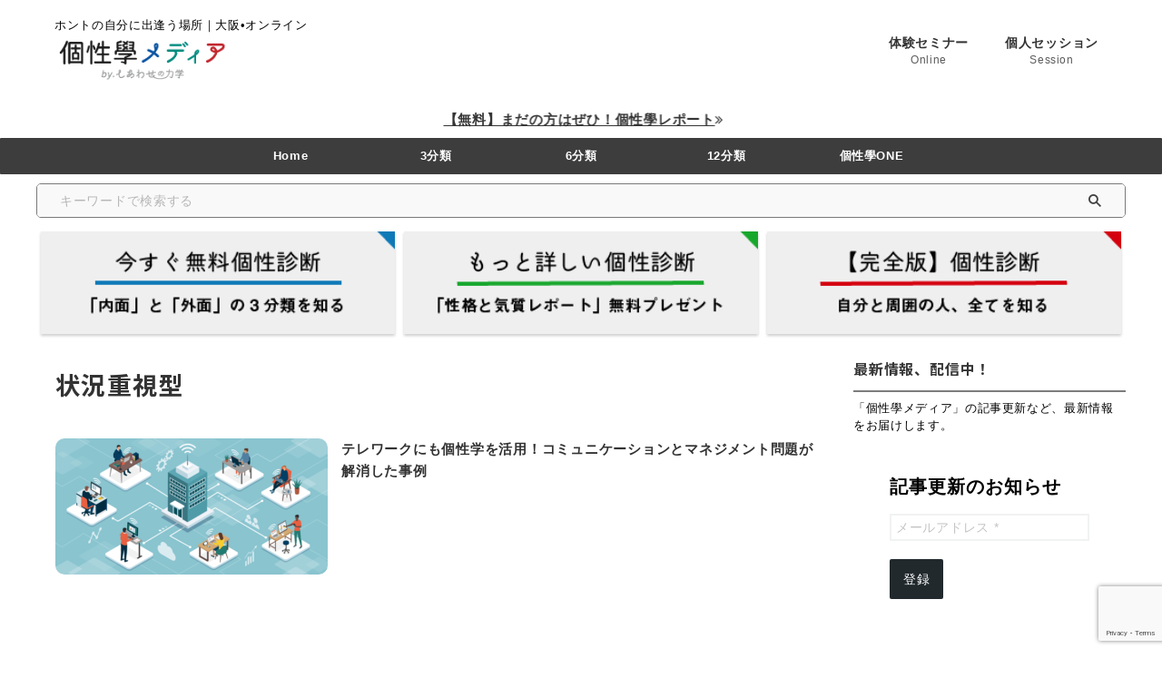

--- FILE ---
content_type: text/html; charset=UTF-8
request_url: https://earth-element.info/tag/%E7%8A%B6%E6%B3%81%E9%87%8D%E8%A6%96%E5%9E%8B/
body_size: 17027
content:
<!DOCTYPE html>
<html lang="ja" class="s-navi-right s-navi-search-overlay  toc-style-timeline">
	<!--<![endif]-->
	<head prefix="og: http://ogp.me/ns# fb: http://ogp.me/ns/fb# article: http://ogp.me/ns/article#">
		
	<!-- Global site tag (gtag.js) - Google Analytics -->
	<script async src="https://www.googletagmanager.com/gtag/js?id=G-28J7EWFX53"></script>
	<script>
	  window.dataLayer = window.dataLayer || [];
	  function gtag(){dataLayer.push(arguments);}
	  gtag('js', new Date());

	  gtag('config', 'G-28J7EWFX53');
	</script>
			<meta charset="UTF-8" >
		<meta name="viewport" content="width=device-width,initial-scale=1.0,user-scalable=no,viewport-fit=cover">
		<meta name="format-detection" content="telephone=no" >
		<meta name="referrer" content="no-referrer-when-downgrade"/>

		
		<link rel="alternate" type="application/rss+xml" title="個性學メディア RSS Feed" href="https://earth-element.info/feed/" />
		<link rel="pingback" href="https://earth-element.info/xmlrpc.php" >
		<!--[if lt IE 9]>
		<script src="https://earth-element.info/wp-content/themes/affinger-2/js/html5shiv.js"></script>
		<![endif]-->
				<meta name='robots' content='max-image-preview:large' />
	<style>img:is([sizes="auto" i], [sizes^="auto," i]) { contain-intrinsic-size: 3000px 1500px }</style>
	<title>状況重視型 - 個性學メディア</title>
<link rel='dns-prefetch' href='//www.googletagmanager.com' />
<script type="text/javascript">
/* <![CDATA[ */
window._wpemojiSettings = {"baseUrl":"https:\/\/s.w.org\/images\/core\/emoji\/16.0.1\/72x72\/","ext":".png","svgUrl":"https:\/\/s.w.org\/images\/core\/emoji\/16.0.1\/svg\/","svgExt":".svg","source":{"concatemoji":"https:\/\/earth-element.info\/wp-includes\/js\/wp-emoji-release.min.js?ver=6.8.3"}};
/*! This file is auto-generated */
!function(s,n){var o,i,e;function c(e){try{var t={supportTests:e,timestamp:(new Date).valueOf()};sessionStorage.setItem(o,JSON.stringify(t))}catch(e){}}function p(e,t,n){e.clearRect(0,0,e.canvas.width,e.canvas.height),e.fillText(t,0,0);var t=new Uint32Array(e.getImageData(0,0,e.canvas.width,e.canvas.height).data),a=(e.clearRect(0,0,e.canvas.width,e.canvas.height),e.fillText(n,0,0),new Uint32Array(e.getImageData(0,0,e.canvas.width,e.canvas.height).data));return t.every(function(e,t){return e===a[t]})}function u(e,t){e.clearRect(0,0,e.canvas.width,e.canvas.height),e.fillText(t,0,0);for(var n=e.getImageData(16,16,1,1),a=0;a<n.data.length;a++)if(0!==n.data[a])return!1;return!0}function f(e,t,n,a){switch(t){case"flag":return n(e,"\ud83c\udff3\ufe0f\u200d\u26a7\ufe0f","\ud83c\udff3\ufe0f\u200b\u26a7\ufe0f")?!1:!n(e,"\ud83c\udde8\ud83c\uddf6","\ud83c\udde8\u200b\ud83c\uddf6")&&!n(e,"\ud83c\udff4\udb40\udc67\udb40\udc62\udb40\udc65\udb40\udc6e\udb40\udc67\udb40\udc7f","\ud83c\udff4\u200b\udb40\udc67\u200b\udb40\udc62\u200b\udb40\udc65\u200b\udb40\udc6e\u200b\udb40\udc67\u200b\udb40\udc7f");case"emoji":return!a(e,"\ud83e\udedf")}return!1}function g(e,t,n,a){var r="undefined"!=typeof WorkerGlobalScope&&self instanceof WorkerGlobalScope?new OffscreenCanvas(300,150):s.createElement("canvas"),o=r.getContext("2d",{willReadFrequently:!0}),i=(o.textBaseline="top",o.font="600 32px Arial",{});return e.forEach(function(e){i[e]=t(o,e,n,a)}),i}function t(e){var t=s.createElement("script");t.src=e,t.defer=!0,s.head.appendChild(t)}"undefined"!=typeof Promise&&(o="wpEmojiSettingsSupports",i=["flag","emoji"],n.supports={everything:!0,everythingExceptFlag:!0},e=new Promise(function(e){s.addEventListener("DOMContentLoaded",e,{once:!0})}),new Promise(function(t){var n=function(){try{var e=JSON.parse(sessionStorage.getItem(o));if("object"==typeof e&&"number"==typeof e.timestamp&&(new Date).valueOf()<e.timestamp+604800&&"object"==typeof e.supportTests)return e.supportTests}catch(e){}return null}();if(!n){if("undefined"!=typeof Worker&&"undefined"!=typeof OffscreenCanvas&&"undefined"!=typeof URL&&URL.createObjectURL&&"undefined"!=typeof Blob)try{var e="postMessage("+g.toString()+"("+[JSON.stringify(i),f.toString(),p.toString(),u.toString()].join(",")+"));",a=new Blob([e],{type:"text/javascript"}),r=new Worker(URL.createObjectURL(a),{name:"wpTestEmojiSupports"});return void(r.onmessage=function(e){c(n=e.data),r.terminate(),t(n)})}catch(e){}c(n=g(i,f,p,u))}t(n)}).then(function(e){for(var t in e)n.supports[t]=e[t],n.supports.everything=n.supports.everything&&n.supports[t],"flag"!==t&&(n.supports.everythingExceptFlag=n.supports.everythingExceptFlag&&n.supports[t]);n.supports.everythingExceptFlag=n.supports.everythingExceptFlag&&!n.supports.flag,n.DOMReady=!1,n.readyCallback=function(){n.DOMReady=!0}}).then(function(){return e}).then(function(){var e;n.supports.everything||(n.readyCallback(),(e=n.source||{}).concatemoji?t(e.concatemoji):e.wpemoji&&e.twemoji&&(t(e.twemoji),t(e.wpemoji)))}))}((window,document),window._wpemojiSettings);
/* ]]> */
</script>
<link rel='stylesheet' id='parent-style-css' href='https://earth-element.info/wp-content/themes/affinger-2/style.css?ver=6.8.3' type='text/css' media='all' />
<style id='wp-emoji-styles-inline-css' type='text/css'>

	img.wp-smiley, img.emoji {
		display: inline !important;
		border: none !important;
		box-shadow: none !important;
		height: 1em !important;
		width: 1em !important;
		margin: 0 0.07em !important;
		vertical-align: -0.1em !important;
		background: none !important;
		padding: 0 !important;
	}
</style>
<link rel='stylesheet' id='wp-block-library-css' href='https://earth-element.info/wp-includes/css/dist/block-library/style.min.css?ver=6.8.3' type='text/css' media='all' />
<style id='classic-theme-styles-inline-css' type='text/css'>
/*! This file is auto-generated */
.wp-block-button__link{color:#fff;background-color:#32373c;border-radius:9999px;box-shadow:none;text-decoration:none;padding:calc(.667em + 2px) calc(1.333em + 2px);font-size:1.125em}.wp-block-file__button{background:#32373c;color:#fff;text-decoration:none}
</style>
<style id='global-styles-inline-css' type='text/css'>
:root{--wp--preset--aspect-ratio--square: 1;--wp--preset--aspect-ratio--4-3: 4/3;--wp--preset--aspect-ratio--3-4: 3/4;--wp--preset--aspect-ratio--3-2: 3/2;--wp--preset--aspect-ratio--2-3: 2/3;--wp--preset--aspect-ratio--16-9: 16/9;--wp--preset--aspect-ratio--9-16: 9/16;--wp--preset--color--black: #000000;--wp--preset--color--cyan-bluish-gray: #abb8c3;--wp--preset--color--white: #ffffff;--wp--preset--color--pale-pink: #f78da7;--wp--preset--color--vivid-red: #cf2e2e;--wp--preset--color--luminous-vivid-orange: #ff6900;--wp--preset--color--luminous-vivid-amber: #fcb900;--wp--preset--color--light-green-cyan: #eefaff;--wp--preset--color--vivid-green-cyan: #00d084;--wp--preset--color--pale-cyan-blue: #8ed1fc;--wp--preset--color--vivid-cyan-blue: #0693e3;--wp--preset--color--vivid-purple: #9b51e0;--wp--preset--color--soft-red: #e92f3d;--wp--preset--color--light-grayish-red: #fdf0f2;--wp--preset--color--vivid-yellow: #ffc107;--wp--preset--color--very-pale-yellow: #fffde7;--wp--preset--color--very-light-gray: #fafafa;--wp--preset--color--very-dark-gray: #313131;--wp--preset--color--original-color-a: #43a047;--wp--preset--color--original-color-b: #795548;--wp--preset--color--original-color-c: #ec407a;--wp--preset--color--original-color-d: #9e9d24;--wp--preset--gradient--vivid-cyan-blue-to-vivid-purple: linear-gradient(135deg,rgba(6,147,227,1) 0%,rgb(155,81,224) 100%);--wp--preset--gradient--light-green-cyan-to-vivid-green-cyan: linear-gradient(135deg,rgb(122,220,180) 0%,rgb(0,208,130) 100%);--wp--preset--gradient--luminous-vivid-amber-to-luminous-vivid-orange: linear-gradient(135deg,rgba(252,185,0,1) 0%,rgba(255,105,0,1) 100%);--wp--preset--gradient--luminous-vivid-orange-to-vivid-red: linear-gradient(135deg,rgba(255,105,0,1) 0%,rgb(207,46,46) 100%);--wp--preset--gradient--very-light-gray-to-cyan-bluish-gray: linear-gradient(135deg,rgb(238,238,238) 0%,rgb(169,184,195) 100%);--wp--preset--gradient--cool-to-warm-spectrum: linear-gradient(135deg,rgb(74,234,220) 0%,rgb(151,120,209) 20%,rgb(207,42,186) 40%,rgb(238,44,130) 60%,rgb(251,105,98) 80%,rgb(254,248,76) 100%);--wp--preset--gradient--blush-light-purple: linear-gradient(135deg,rgb(255,206,236) 0%,rgb(152,150,240) 100%);--wp--preset--gradient--blush-bordeaux: linear-gradient(135deg,rgb(254,205,165) 0%,rgb(254,45,45) 50%,rgb(107,0,62) 100%);--wp--preset--gradient--luminous-dusk: linear-gradient(135deg,rgb(255,203,112) 0%,rgb(199,81,192) 50%,rgb(65,88,208) 100%);--wp--preset--gradient--pale-ocean: linear-gradient(135deg,rgb(255,245,203) 0%,rgb(182,227,212) 50%,rgb(51,167,181) 100%);--wp--preset--gradient--electric-grass: linear-gradient(135deg,rgb(202,248,128) 0%,rgb(113,206,126) 100%);--wp--preset--gradient--midnight: linear-gradient(135deg,rgb(2,3,129) 0%,rgb(40,116,252) 100%);--wp--preset--font-size--small: .8em;--wp--preset--font-size--medium: 20px;--wp--preset--font-size--large: 1.5em;--wp--preset--font-size--x-large: 42px;--wp--preset--font-size--st-regular: 1em;--wp--preset--font-size--huge: 3em;--wp--preset--spacing--20: 0.44rem;--wp--preset--spacing--30: 0.67rem;--wp--preset--spacing--40: 1rem;--wp--preset--spacing--50: 1.5rem;--wp--preset--spacing--60: 2.25rem;--wp--preset--spacing--70: 3.38rem;--wp--preset--spacing--80: 5.06rem;--wp--preset--shadow--natural: 6px 6px 9px rgba(0, 0, 0, 0.2);--wp--preset--shadow--deep: 12px 12px 50px rgba(0, 0, 0, 0.4);--wp--preset--shadow--sharp: 6px 6px 0px rgba(0, 0, 0, 0.2);--wp--preset--shadow--outlined: 6px 6px 0px -3px rgba(255, 255, 255, 1), 6px 6px rgba(0, 0, 0, 1);--wp--preset--shadow--crisp: 6px 6px 0px rgba(0, 0, 0, 1);}:where(.is-layout-flex){gap: 0.5em;}:where(.is-layout-grid){gap: 0.5em;}body .is-layout-flex{display: flex;}.is-layout-flex{flex-wrap: wrap;align-items: center;}.is-layout-flex > :is(*, div){margin: 0;}body .is-layout-grid{display: grid;}.is-layout-grid > :is(*, div){margin: 0;}:where(.wp-block-columns.is-layout-flex){gap: 2em;}:where(.wp-block-columns.is-layout-grid){gap: 2em;}:where(.wp-block-post-template.is-layout-flex){gap: 1.25em;}:where(.wp-block-post-template.is-layout-grid){gap: 1.25em;}.has-black-color{color: var(--wp--preset--color--black) !important;}.has-cyan-bluish-gray-color{color: var(--wp--preset--color--cyan-bluish-gray) !important;}.has-white-color{color: var(--wp--preset--color--white) !important;}.has-pale-pink-color{color: var(--wp--preset--color--pale-pink) !important;}.has-vivid-red-color{color: var(--wp--preset--color--vivid-red) !important;}.has-luminous-vivid-orange-color{color: var(--wp--preset--color--luminous-vivid-orange) !important;}.has-luminous-vivid-amber-color{color: var(--wp--preset--color--luminous-vivid-amber) !important;}.has-light-green-cyan-color{color: var(--wp--preset--color--light-green-cyan) !important;}.has-vivid-green-cyan-color{color: var(--wp--preset--color--vivid-green-cyan) !important;}.has-pale-cyan-blue-color{color: var(--wp--preset--color--pale-cyan-blue) !important;}.has-vivid-cyan-blue-color{color: var(--wp--preset--color--vivid-cyan-blue) !important;}.has-vivid-purple-color{color: var(--wp--preset--color--vivid-purple) !important;}.has-black-background-color{background-color: var(--wp--preset--color--black) !important;}.has-cyan-bluish-gray-background-color{background-color: var(--wp--preset--color--cyan-bluish-gray) !important;}.has-white-background-color{background-color: var(--wp--preset--color--white) !important;}.has-pale-pink-background-color{background-color: var(--wp--preset--color--pale-pink) !important;}.has-vivid-red-background-color{background-color: var(--wp--preset--color--vivid-red) !important;}.has-luminous-vivid-orange-background-color{background-color: var(--wp--preset--color--luminous-vivid-orange) !important;}.has-luminous-vivid-amber-background-color{background-color: var(--wp--preset--color--luminous-vivid-amber) !important;}.has-light-green-cyan-background-color{background-color: var(--wp--preset--color--light-green-cyan) !important;}.has-vivid-green-cyan-background-color{background-color: var(--wp--preset--color--vivid-green-cyan) !important;}.has-pale-cyan-blue-background-color{background-color: var(--wp--preset--color--pale-cyan-blue) !important;}.has-vivid-cyan-blue-background-color{background-color: var(--wp--preset--color--vivid-cyan-blue) !important;}.has-vivid-purple-background-color{background-color: var(--wp--preset--color--vivid-purple) !important;}.has-black-border-color{border-color: var(--wp--preset--color--black) !important;}.has-cyan-bluish-gray-border-color{border-color: var(--wp--preset--color--cyan-bluish-gray) !important;}.has-white-border-color{border-color: var(--wp--preset--color--white) !important;}.has-pale-pink-border-color{border-color: var(--wp--preset--color--pale-pink) !important;}.has-vivid-red-border-color{border-color: var(--wp--preset--color--vivid-red) !important;}.has-luminous-vivid-orange-border-color{border-color: var(--wp--preset--color--luminous-vivid-orange) !important;}.has-luminous-vivid-amber-border-color{border-color: var(--wp--preset--color--luminous-vivid-amber) !important;}.has-light-green-cyan-border-color{border-color: var(--wp--preset--color--light-green-cyan) !important;}.has-vivid-green-cyan-border-color{border-color: var(--wp--preset--color--vivid-green-cyan) !important;}.has-pale-cyan-blue-border-color{border-color: var(--wp--preset--color--pale-cyan-blue) !important;}.has-vivid-cyan-blue-border-color{border-color: var(--wp--preset--color--vivid-cyan-blue) !important;}.has-vivid-purple-border-color{border-color: var(--wp--preset--color--vivid-purple) !important;}.has-vivid-cyan-blue-to-vivid-purple-gradient-background{background: var(--wp--preset--gradient--vivid-cyan-blue-to-vivid-purple) !important;}.has-light-green-cyan-to-vivid-green-cyan-gradient-background{background: var(--wp--preset--gradient--light-green-cyan-to-vivid-green-cyan) !important;}.has-luminous-vivid-amber-to-luminous-vivid-orange-gradient-background{background: var(--wp--preset--gradient--luminous-vivid-amber-to-luminous-vivid-orange) !important;}.has-luminous-vivid-orange-to-vivid-red-gradient-background{background: var(--wp--preset--gradient--luminous-vivid-orange-to-vivid-red) !important;}.has-very-light-gray-to-cyan-bluish-gray-gradient-background{background: var(--wp--preset--gradient--very-light-gray-to-cyan-bluish-gray) !important;}.has-cool-to-warm-spectrum-gradient-background{background: var(--wp--preset--gradient--cool-to-warm-spectrum) !important;}.has-blush-light-purple-gradient-background{background: var(--wp--preset--gradient--blush-light-purple) !important;}.has-blush-bordeaux-gradient-background{background: var(--wp--preset--gradient--blush-bordeaux) !important;}.has-luminous-dusk-gradient-background{background: var(--wp--preset--gradient--luminous-dusk) !important;}.has-pale-ocean-gradient-background{background: var(--wp--preset--gradient--pale-ocean) !important;}.has-electric-grass-gradient-background{background: var(--wp--preset--gradient--electric-grass) !important;}.has-midnight-gradient-background{background: var(--wp--preset--gradient--midnight) !important;}.has-small-font-size{font-size: var(--wp--preset--font-size--small) !important;}.has-medium-font-size{font-size: var(--wp--preset--font-size--medium) !important;}.has-large-font-size{font-size: var(--wp--preset--font-size--large) !important;}.has-x-large-font-size{font-size: var(--wp--preset--font-size--x-large) !important;}
:where(.wp-block-post-template.is-layout-flex){gap: 1.25em;}:where(.wp-block-post-template.is-layout-grid){gap: 1.25em;}
:where(.wp-block-columns.is-layout-flex){gap: 2em;}:where(.wp-block-columns.is-layout-grid){gap: 2em;}
:root :where(.wp-block-pullquote){font-size: 1.5em;line-height: 1.6;}
</style>
<link rel='stylesheet' id='contact-form-7-css' href='https://earth-element.info/wp-content/plugins/contact-form-7/includes/css/styles.css?ver=6.1.4' type='text/css' media='all' />
<link rel='stylesheet' id='flexible-table-block-css' href='https://earth-element.info/wp-content/plugins/flexible-table-block/build/style-index.css?ver=1742312550' type='text/css' media='all' />
<style id='flexible-table-block-inline-css' type='text/css'>
.wp-block-flexible-table-block-table.wp-block-flexible-table-block-table>table{width:100%;max-width:100%;border-collapse:collapse;}.wp-block-flexible-table-block-table.wp-block-flexible-table-block-table.is-style-stripes tbody tr:nth-child(odd) th{background-color:#f0f0f1;}.wp-block-flexible-table-block-table.wp-block-flexible-table-block-table.is-style-stripes tbody tr:nth-child(odd) td{background-color:#f0f0f1;}.wp-block-flexible-table-block-table.wp-block-flexible-table-block-table.is-style-stripes tbody tr:nth-child(even) th{background-color:#ffffff;}.wp-block-flexible-table-block-table.wp-block-flexible-table-block-table.is-style-stripes tbody tr:nth-child(even) td{background-color:#ffffff;}.wp-block-flexible-table-block-table.wp-block-flexible-table-block-table>table tr th,.wp-block-flexible-table-block-table.wp-block-flexible-table-block-table>table tr td{padding:0.5em;border-width:1px;border-style:solid;border-color:#000000;text-align:left;vertical-align:middle;}.wp-block-flexible-table-block-table.wp-block-flexible-table-block-table>table tr th{background-color:#f0f0f1;}.wp-block-flexible-table-block-table.wp-block-flexible-table-block-table>table tr td{background-color:#ffffff;}@media screen and (min-width:769px){.wp-block-flexible-table-block-table.is-scroll-on-pc{overflow-x:scroll;}.wp-block-flexible-table-block-table.is-scroll-on-pc table{max-width:none;align-self:self-start;}}@media screen and (max-width:768px){.wp-block-flexible-table-block-table.is-scroll-on-mobile{overflow-x:scroll;}.wp-block-flexible-table-block-table.is-scroll-on-mobile table{max-width:none;align-self:self-start;}.wp-block-flexible-table-block-table table.is-stacked-on-mobile th,.wp-block-flexible-table-block-table table.is-stacked-on-mobile td{width:100%!important;display:block;}}
</style>
<link rel='stylesheet' id='normalize-css' href='https://earth-element.info/wp-content/themes/affinger-2/css/normalize.css?ver=1.5.9' type='text/css' media='all' />
<link rel='stylesheet' id='font-awesome-css' href='https://earth-element.info/wp-content/themes/affinger-2/css/fontawesome/css/font-awesome.min.css?ver=4.7.0' type='text/css' media='all' />
<link rel='stylesheet' id='font-awesome-animation-css' href='https://earth-element.info/wp-content/themes/affinger-2/css/fontawesome/css/font-awesome-animation.min.css?ver=6.8.3' type='text/css' media='all' />
<link rel='stylesheet' id='st_svg-css' href='https://earth-element.info/wp-content/themes/affinger-2/st_svg/style.css?ver=20240601' type='text/css' media='all' />
<link rel='stylesheet' id='slick-css' href='https://earth-element.info/wp-content/themes/affinger-2/vendor/slick/slick.css?ver=1.8.0' type='text/css' media='all' />
<link rel='stylesheet' id='slick-theme-css' href='https://earth-element.info/wp-content/themes/affinger-2/vendor/slick/slick-theme.css?ver=1.8.0' type='text/css' media='all' />
<link rel='stylesheet' id='fonts-googleapis-notosansjp-css' href='//fonts.googleapis.com/css?family=Noto+Sans+JP%3A400%2C700&#038;display=swap&#038;subset=japanese&#038;ver=6.8.3' type='text/css' media='all' />
<link rel='stylesheet' id='fonts-googleapis-roboto400-css' href='//fonts.googleapis.com/css2?family=Roboto%3Awght%40400&#038;display=swap&#038;ver=6.8.3' type='text/css' media='all' />
<link rel='stylesheet' id='style-css' href='https://earth-element.info/wp-content/themes/affinger-2/style.css?ver=20240601' type='text/css' media='all' />
<link rel='stylesheet' id='child-style-css' href='https://earth-element.info/wp-content/themes/affinger-child-2/style.css?ver=20240601' type='text/css' media='all' />
<link rel='stylesheet' id='single-css' href='https://earth-element.info/wp-content/themes/affinger-2/st-rankcss.php' type='text/css' media='all' />
<link rel='stylesheet' id='st-themecss-css' href='https://earth-element.info/wp-content/themes/affinger-2/st-themecss-loader.php?ver=6.8.3' type='text/css' media='all' />
<script type="text/javascript" src="https://earth-element.info/wp-content/themes/affinger-child-2/js/st_wp_head.js?ver=6.8.3" id="st-theme-head-js-js"></script>
<script type="text/javascript" src="https://earth-element.info/wp-includes/js/jquery/jquery.min.js?ver=3.7.1" id="jquery-core-js"></script>
<script type="text/javascript" src="https://earth-element.info/wp-includes/js/jquery/jquery-migrate.min.js?ver=3.4.1" id="jquery-migrate-js"></script>
<script type="text/javascript" src="https://earth-element.info/wp-content/themes/affinger-2/js/smoothscroll.js?ver=6.8.3" id="smoothscroll-js"></script>

<!-- Site Kit によって追加された Google タグ（gtag.js）スニペット -->
<!-- Google アナリティクス スニペット (Site Kit が追加) -->
<script type="text/javascript" src="https://www.googletagmanager.com/gtag/js?id=GT-NCTTB8K" id="google_gtagjs-js" async></script>
<script type="text/javascript" id="google_gtagjs-js-after">
/* <![CDATA[ */
window.dataLayer = window.dataLayer || [];function gtag(){dataLayer.push(arguments);}
gtag("set","linker",{"domains":["earth-element.info"]});
gtag("js", new Date());
gtag("set", "developer_id.dZTNiMT", true);
gtag("config", "GT-NCTTB8K");
/* ]]> */
</script>
<link rel="https://api.w.org/" href="https://earth-element.info/wp-json/" /><link rel="alternate" title="JSON" type="application/json" href="https://earth-element.info/wp-json/wp/v2/tags/78" /><meta name="generator" content="Site Kit by Google 1.170.0" /><meta name="google-site-verification" content="JZtnFhoL93I3XW1HAN-LqIXVo7y-cMJMJo-3r-8qCyY" />
<link rel="icon" href="https://earth-element.info/wp-content/uploads/2020/10/しあわせの力学_ロゴ_カラー_0915訂正_シンボル-100x100.png" sizes="32x32" />
<link rel="icon" href="https://earth-element.info/wp-content/uploads/2020/10/しあわせの力学_ロゴ_カラー_0915訂正_シンボル.png" sizes="192x192" />
<link rel="apple-touch-icon" href="https://earth-element.info/wp-content/uploads/2020/10/しあわせの力学_ロゴ_カラー_0915訂正_シンボル-182x150.png" />
<meta name="msapplication-TileImage" content="https://earth-element.info/wp-content/uploads/2020/10/しあわせの力学_ロゴ_カラー_0915訂正_シンボル.png" />
		
<!-- OGP -->
	<meta property="og:locale" content="ja_JP">
	<meta property="fb:app_id" content="428755831548428">
			<meta property="article:publisher" content="https://www.facebook.com/earth.element.edu/">
	
<meta property="og:type" content="website">
<meta property="og:title" content="個性學メディア">
<meta property="og:url" content="https://earth-element.info">
<meta property="og:description" content="ホントの自分に出逢う場所｜大阪•オンライン">
<meta property="og:site_name" content="個性學メディア">
<meta property="og:image" content="https://earth-element.info/wp-content/themes/affinger-2/images/no-img.png">


<!-- /OGP -->
		

	<script>
		(function (window, document, $, undefined) {
			'use strict';

			$(function(){
			$('.entry-content a[href^=http]')
				.not('[href*="'+location.hostname+'"]')
				.attr({target:"_blank"})
			;})
		}(window, window.document, jQuery));
	</script>

<script>
	(function (window, document, $, undefined) {
		'use strict';

		var SlideBox = (function () {
			/**
			 * @param $element
			 *
			 * @constructor
			 */
			function SlideBox($element) {
				this._$element = $element;
			}

			SlideBox.prototype.$content = function () {
				return this._$element.find('[data-st-slidebox-content]');
			};

			SlideBox.prototype.$toggle = function () {
				return this._$element.find('[data-st-slidebox-toggle]');
			};

			SlideBox.prototype.$icon = function () {
				return this._$element.find('[data-st-slidebox-icon]');
			};

			SlideBox.prototype.$text = function () {
				return this._$element.find('[data-st-slidebox-text]');
			};

			SlideBox.prototype.is_expanded = function () {
				return !!(this._$element.filter('[data-st-slidebox-expanded="true"]').length);
			};

			SlideBox.prototype.expand = function () {
				var self = this;

				this.$content().slideDown()
					.promise()
					.then(function () {
						var $icon = self.$icon();
						var $text = self.$text();

						$icon.removeClass($icon.attr('data-st-slidebox-icon-collapsed'))
							.addClass($icon.attr('data-st-slidebox-icon-expanded'))

						$text.text($text.attr('data-st-slidebox-text-expanded'))

						self._$element.removeClass('is-collapsed')
							.addClass('is-expanded');

						self._$element.attr('data-st-slidebox-expanded', 'true');
					});
			};

			SlideBox.prototype.collapse = function () {
				var self = this;

				this.$content().slideUp()
					.promise()
					.then(function () {
						var $icon = self.$icon();
						var $text = self.$text();

						$icon.removeClass($icon.attr('data-st-slidebox-icon-expanded'))
							.addClass($icon.attr('data-st-slidebox-icon-collapsed'))

						$text.text($text.attr('data-st-slidebox-text-collapsed'))

						self._$element.removeClass('is-expanded')
							.addClass('is-collapsed');

						self._$element.attr('data-st-slidebox-expanded', 'false');
					});
			};

			SlideBox.prototype.toggle = function () {
				if (this.is_expanded()) {
					this.collapse();
				} else {
					this.expand();
				}
			};

			SlideBox.prototype.add_event_listeners = function () {
				var self = this;

				this.$toggle().on('click', function (event) {
					self.toggle();
				});
			};

			SlideBox.prototype.initialize = function () {
				this.add_event_listeners();
			};

			return SlideBox;
		}());

		function on_ready() {
			var slideBoxes = [];

			$('[data-st-slidebox]').each(function () {
				var $element = $(this);
				var slideBox = new SlideBox($element);

				slideBoxes.push(slideBox);

				slideBox.initialize();
			});

			return slideBoxes;
		}

		$(on_ready);
	}(window, window.document, jQuery));
</script>


<script>
	(function (window, document, $, undefined) {
		'use strict';

		$(function(){
			/* 第一階層のみの目次にクラスを挿入 */
			$("#toc_container:not(:has(ul ul))").addClass("only-toc");
			/* アコーディオンメニュー内のカテゴリーにクラス追加 */
			$(".st-ac-box ul:has(.cat-item)").each(function(){
				$(this).addClass("st-ac-cat");
			});
		});
	}(window, window.document, jQuery));
</script>

<script>
	(function (window, document, $, undefined) {
		'use strict';

		$(function(){
									$('.st-star').parent('.rankh4').css('padding-bottom','5px'); // スターがある場合のランキング見出し調整
		});
	}(window, window.document, jQuery));
</script>




	<script>
		(function (window, document, $, undefined) {
			'use strict';

			$(function() {
				$('.is-style-st-paragraph-kaiwa').wrapInner('<span class="st-paragraph-kaiwa-text">');
			});
		}(window, window.document, jQuery));
	</script>

	<script>
		(function (window, document, $, undefined) {
			'use strict';

			$(function() {
				$('.is-style-st-paragraph-kaiwa-b').wrapInner('<span class="st-paragraph-kaiwa-text">');
			});
		}(window, window.document, jQuery));
	</script>

<script>
	/* Gutenbergスタイルを調整 */
	(function (window, document, $, undefined) {
		'use strict';

		$(function() {
			$( '[class^="is-style-st-paragraph-"],[class*=" is-style-st-paragraph-"]' ).wrapInner( '<span class="st-noflex"></span>' );
		});
	}(window, window.document, jQuery));
</script>





			</head>
	<body ontouchstart="" class="archive tag tag-78 wp-theme-affinger-2 wp-child-theme-affinger-child-2 st-af-ex not-front-page" >				<div id="st-ami">
				<div id="wrapper" class="" ontouchstart="">
				<div id="wrapper-in">

					

<header id="">
	<div id="header-full">
		<div id="headbox-bg-fixed">
			<div id="headbox-bg">
				<div id="headbox">

						<nav id="s-navi" class="pcnone" data-st-nav data-st-nav-type="normal">
		<dl class="acordion is-active" data-st-nav-primary>
			<dt class="trigger">
				<p class="acordion_button"><span class="op op-menu has-text"><i class="st-fa st-svg-menu"></i></span></p>

									<p class="acordion_button acordion_button_search"><span class="op op-search"><i class="st-fa st-svg-search_s op-search-close"></i></span></p>
				
									<div id="st-mobile-logo"></div>
				
				<!-- 追加メニュー -->
				
				<!-- 追加メニュー2 -->
				
			</dt>

			<dd class="acordion_tree">
				<div class="acordion_tree_content">

					
					<div class="menu-%e3%82%b9%e3%83%9e%e3%83%9b%e7%94%a8%e3%83%a1%e3%83%8b%e3%83%a5%e3%83%bc-container"><ul id="menu-%e3%82%b9%e3%83%9e%e3%83%9b%e7%94%a8%e3%83%a1%e3%83%8b%e3%83%a5%e3%83%bc" class="menu"><li id="menu-item-2435" class="menu-item menu-item-type-post_type menu-item-object-page menu-item-2435"><a href="https://earth-element.info/shindan/"><span class="menu-item-label">【無料】個性診断</span></a></li>
<li id="menu-item-915" class="menu-item menu-item-type-custom menu-item-object-custom menu-item-915"><a href="https://www.earth-element.com/report-present"><span class="menu-item-label"><i class="fa fa-gift" aria-hidden="true"></I>個性學レポートプレゼント</span></a></li>
<li id="menu-item-4092" class="menu-item menu-item-type-custom menu-item-object-custom menu-item-4092"><a href="https://lb.benchmarkemail.com//listbuilder/signupnew?IkfHTmyPVq9aW1Jwe9LaNP5pwVnAjsSIttDBSUZhxt7tO5iNRn8gS8X4lBTFzgEtozrTjFZYUg4%253D"><span class="menu-item-label"><i class="fa fa-rss" aria-hidden="true"></i>最新情報を受け取る</span></a></li>
<li id="menu-item-2430" class="menu-item menu-item-type-custom menu-item-object-custom menu-item-has-children menu-item-2430"><a href="https://earth-element.info/tag/3%E5%88%86%E9%A1%9E/"><span class="menu-item-label">3分類</span></a>
<ul class="sub-menu">
	<li id="menu-item-881" class="menu-item menu-item-type-taxonomy menu-item-object-category menu-item-881"><a href="https://earth-element.info/category/hito/"><span class="menu-item-label">人志向</span></a></li>
	<li id="menu-item-882" class="menu-item menu-item-type-taxonomy menu-item-object-category menu-item-882"><a href="https://earth-element.info/category/shiro/"><span class="menu-item-label">城志向</span></a></li>
	<li id="menu-item-883" class="menu-item menu-item-type-taxonomy menu-item-object-category menu-item-883"><a href="https://earth-element.info/category/omono/"><span class="menu-item-label">大物志向</span></a></li>
</ul>
</li>
<li id="menu-item-2431" class="menu-item menu-item-type-custom menu-item-object-custom menu-item-2431"><a href="https://earth-element.info/tag/6%E5%88%86%E9%A1%9E/"><span class="menu-item-label">6分類</span></a></li>
<li id="menu-item-2432" class="menu-item menu-item-type-custom menu-item-object-custom menu-item-2432"><a href="https://earth-element.info/tag/12%E5%88%86%E9%A1%9E/"><span class="menu-item-label">12分類</span></a></li>
<li id="menu-item-880" class="menu-item menu-item-type-taxonomy menu-item-object-category menu-item-880"><a href="https://earth-element.info/category/yumeijin/"><span class="menu-item-label">有名人・芸能人の個性</span></a></li>
<li id="menu-item-2433" class="menu-item menu-item-type-custom menu-item-object-custom menu-item-2433"><a href="https://www.earth-element.com/op"><span class="menu-item-label">個性學 体験セミナー</span></a></li>
<li id="menu-item-2434" class="menu-item menu-item-type-custom menu-item-object-custom menu-item-2434"><a href="https://www.earth-element.com/session"><span class="menu-item-label">個人セッション</span></a></li>
<li id="menu-item-902" class="menu-item menu-item-type-custom menu-item-object-custom menu-item-902"><a href="https://www.facebook.com/earth.element.edu/"><span class="menu-item-label"><i class="fa fa-facebook-square" aria-hidden="true"></I> Facebook</span></a></li>
<li id="menu-item-907" class="menu-item menu-item-type-custom menu-item-object-custom menu-item-907"><a href="https://earth-element.info/mail9/"><span class="menu-item-label"><i class="fa fa-envelope" aria-hidden="true"></I> Magazine</span></a></li>
</ul></div>
					<div class="clear"></div>

											<div class="st-ac-box st-ac-box-bottom">
							<div id="newentry_widget-2" class="st-widgets-box ac-widgets-bottom widget_newentry_widget"><p class="st-widgets-title st-side-widgetsmenu"><span>新着記事</span></p><div class="newentrybox"><div class="kanren ">
				
			
						
			<dl class="clearfix">
				<dt>
					
	<a href="https://earth-element.info/koseigaku12-movie/">
					<img width="300" height="150" src="https://earth-element.info/wp-content/uploads/2025/10/個性學動画-300x150.jpg" class="attachment-thumbnail size-thumbnail wp-post-image" alt="" decoding="async" srcset="https://earth-element.info/wp-content/uploads/2025/10/個性學動画-300x150.jpg 300w, https://earth-element.info/wp-content/uploads/2025/10/個性學動画.jpg 700w" sizes="(max-width: 300px) 100vw, 300px" />			</a>

				</dt>
				<dd>
					
					<h5 class="kanren-t"><a href="https://earth-element.info/koseigaku12-movie/">個性學12分類 解説動画</a></h5>
										
					
				</dd>
			</dl>
		
			
						
			<dl class="clearfix">
				<dt>
					
	<a href="https://earth-element.info/kurayoshie_navi/">
					<img width="300" height="150" src="https://earth-element.info/wp-content/uploads/2025/01/喜恵さん-300x150.jpg" class="attachment-thumbnail size-thumbnail wp-post-image" alt="" decoding="async" srcset="https://earth-element.info/wp-content/uploads/2025/01/喜恵さん-300x150.jpg 300w, https://earth-element.info/wp-content/uploads/2025/01/喜恵さん-768x384.jpg 768w, https://earth-element.info/wp-content/uploads/2025/01/喜恵さん.jpg 900w" sizes="(max-width: 300px) 100vw, 300px" />			</a>

				</dt>
				<dd>
					
					<h5 class="kanren-t"><a href="https://earth-element.info/kurayoshie_navi/">個性學がもたらした希望ー「ママたちを応援したい」倉喜恵さんの情熱ストーリー</a></h5>
										
					
				</dd>
			</dl>
		
			
						
			<dl class="clearfix">
				<dt>
					
	<a href="https://earth-element.info/oomorikeiko/">
					<img width="300" height="150" src="https://earth-element.info/wp-content/uploads/2025/02/大森さん-300x150.jpg" class="attachment-thumbnail size-thumbnail wp-post-image" alt="" decoding="async" srcset="https://earth-element.info/wp-content/uploads/2025/02/大森さん-300x150.jpg 300w, https://earth-element.info/wp-content/uploads/2025/02/大森さん-768x384.jpg 768w, https://earth-element.info/wp-content/uploads/2025/02/大森さん.jpg 900w" sizes="(max-width: 300px) 100vw, 300px" />			</a>

				</dt>
				<dd>
					
					<h5 class="kanren-t"><a href="https://earth-element.info/oomorikeiko/">個性學とともに見つけた私の居場所―孤独を抱えながらも「本気で人と関わりたい」と歩む大森啓湖さんの再生ストーリー</a></h5>
										
					
				</dd>
			</dl>
					</div>
</div></div>						</div>
					
				</div>
			</dd>

							<dd class="acordion_search">
					<div class="acordion_search_content">
													<div id="search" class="search-custom-d">
	<form method="get" id="searchform" action="https://earth-element.info/">
		<label class="hidden" for="s">
					</label>
		<input type="text" placeholder="キーワードで検索する" value="" name="s" id="s" />
		<input type="submit" value="&#xf002;" class="st-fa" id="searchsubmit" />
	</form>
</div>
<!-- /stinger -->
											</div>
				</dd>
					</dl>

					</nav>

											<div id="header-l">
							
							<div id="st-text-logo">
								
    
		
			<!-- キャプション -->
			
				          		 	 <p class="descr sitenametop">
           		     	ホントの自分に出逢う場所｜大阪•オンライン           			 </p>
				
			
			<!-- ロゴ又はブログ名 -->
			          		  <p class="sitename"><a href="https://earth-element.info/">
              		  							<img class="sitename-bottom" src="https://earth-element.info/wp-content/uploads/2021/03/個性學メディア_ロゴ.png" width="230" height="59" alt="個性學メディア">               		           		  </a></p>
        				<!-- ロゴ又はブログ名ここまで -->

		
	
							</div>
						</div><!-- /#header-l -->
					
					<div id="header-r" class="smanone">
							
	<div class="footermenubox st-menu-side-box clearfix "><ul id="menu-%e3%83%98%e3%83%83%e3%83%80%e3%83%bc%e6%a8%aa" class="footermenust st-menu-side"><li id="menu-item-2074" class="menu-item menu-item-type-custom menu-item-object-custom menu-item-2074"><a href="https://www.earth-element.com/op" title="Online">体験セミナー<span>Online</span></a></li>
<li id="menu-item-2075" class="menu-item menu-item-type-custom menu-item-object-custom menu-item-2075"><a href="https://www.earth-element.com/session-2" title="Session">個人セッション<span>Session</span></a></li>
</ul></div>					</div><!-- /#header-r -->

				</div><!-- /#headbox -->
			</div><!-- /#headbox-bg clearfix -->
		</div><!-- /#headbox-bg-fixed -->

		
					<div id="st-header-top-widgets-box-wrapper">
				<div id="st-header-top-widgets-box">
					<div class="st-content-width">
						
		<div id="st_custom_html_widget-5" class="widget_text top-content widget_st_custom_html_widget">
		
		<div class="textwidget custom-html-widget">
			<p class="faa-horizontal animated huto" style="text-align: center;"><a href="https://earth-element.info/kosei-shindan/">【無料】まだの方はぜひ！個性學レポート<i class="fa fa-angle-double-right"></i></a></p>		</div>

		</div>
							</div>
				</div>
			</div>
		
		
					<nav class="st-middle-menu"><ul id="menu-%e3%82%b9%e3%83%9e%e3%83%9b%e7%94%a8%e3%83%9f%e3%83%89%e3%83%ab" class="menu"><li id="menu-item-565" class="menu-item menu-item-type-custom menu-item-object-custom menu-item-565"><a href="https://www.earth-element.com/op">個性學体験セミナー</a></li>
<li id="menu-item-566" class="menu-item menu-item-type-custom menu-item-object-custom menu-item-566"><a href="https://www.earth-element.com/session">個人セッション90分</a></li>
</ul></nav>	
			

	
	
		<div id="gazou-wide">
					<div id="st-menubox">
			<div id="st-menuwide">
				<div id="st-menuwide-fixed">
					<nav class="smanone clearfix"><ul id="menu-%e3%83%98%e3%83%83%e3%83%80%e3%83%bc" class="menu"><li id="menu-item-4791" class="menu-item menu-item-type-post_type menu-item-object-page menu-item-home menu-item-4791"><a href="https://earth-element.info/">Home</a></li>
<li id="menu-item-2077" class="menu-item menu-item-type-custom menu-item-object-custom menu-item-has-children menu-item-2077"><a href="https://earth-element.info/tag/3分類/">3分類</a>
<ul class="sub-menu">
	<li id="menu-item-1764" class="menu-item menu-item-type-taxonomy menu-item-object-category menu-item-1764"><a href="https://earth-element.info/category/hito/">人志向</a></li>
	<li id="menu-item-1763" class="menu-item menu-item-type-taxonomy menu-item-object-category menu-item-1763"><a href="https://earth-element.info/category/shiro/">城志向</a></li>
	<li id="menu-item-1762" class="menu-item menu-item-type-taxonomy menu-item-object-category menu-item-1762"><a href="https://earth-element.info/category/omono/">大物志向</a></li>
</ul>
</li>
<li id="menu-item-2078" class="menu-item menu-item-type-custom menu-item-object-custom menu-item-2078"><a href="https://earth-element.info/tag/6分類/">6分類</a></li>
<li id="menu-item-2079" class="menu-item menu-item-type-custom menu-item-object-custom menu-item-2079"><a href="https://earth-element.info/tag/12分類/">12分類</a></li>
<li id="menu-item-1761" class="menu-item menu-item-type-taxonomy menu-item-object-category menu-item-1761"><a href="https://earth-element.info/category/%e5%80%8b%e6%80%a7%e5%ad%b8one/">個性學ONE</a></li>
</ul></nav>				</div>
			</div>
		</div>
	
																		<div id="st-headerbox"><div id="st-header">
							<div id="search-13" class="top-content widget_search"><div id="search" class="search-custom-d">
	<form method="get" id="searchform" action="https://earth-element.info/">
		<label class="hidden" for="s">
					</label>
		<input type="text" placeholder="キーワードで検索する" value="" name="s" id="s" />
		<input type="submit" value="&#xf002;" class="st-fa" id="searchsubmit" />
	</form>
</div>
<!-- /stinger -->
</div>						</div></div>
					

							
					</div>
		<!-- /gazou -->

	
	</div><!-- #header-full -->

	



		<div id="st-header-cardlink-wrapper">
		<ul id="st-header-cardlink" class="st-cardlink-column-d st-cardlink-column-3">
							
									<li class="st-cardlink-card has-link">
													<a class="st-cardlink-card-link" href="https://earth-element.info/shindan/">
								<img class="st-cardlink-img" src="https://earth-element.info/wp-content/uploads/2021/09/個性診断1-3.png" width="345" height="100">							</a>
											</li>
				
							
									<li class="st-cardlink-card has-link">
													<a class="st-cardlink-card-link" href="https://earth-element.info/kosei-shindan/">
								<img class="st-cardlink-img" src="https://earth-element.info/wp-content/uploads/2021/09/個性診断2-2.png" width="345" height="100">							</a>
											</li>
				
							
									<li class="st-cardlink-card has-link">
													<a class="st-cardlink-card-link" href="https://earth-element.info/koseigaku-one">
								<img class="st-cardlink-img" src="https://earth-element.info/wp-content/uploads/2021/09/個性診断3-3.png" width="345" height="100">							</a>
											</li>
				
					</ul>
	</div>


</header>

					<div id="content-w">

						
						

<div id="content" class="clearfix">
	<div id="contentInner">
		<main >
			<article>
				
				<!--ぱんくず -->
				<div id="breadcrumb">
					<ol>
						<li><a href="https://earth-element.info"><span>HOME</span></a> > </li>
						<li>状況重視型</li>
					</ol>
				</div>
				<!--/ ぱんくず -->

									<div class="post">
													<h1 class="entry-title">状況重視型</h1>
						
																																								
													<div id="nocopy" >
								
															</div>

																									</div><!-- /post -->

					
					<aside>
						<div class="kanren ">
	
		
				
		<dl class="clearfix">
			<dt>
				
	<a href="https://earth-element.info/telework/">
					<img width="300" height="150" src="https://earth-element.info/wp-content/uploads/2021/05/テレワークにも個性學-300x150.png" class="attachment-thumbnail size-thumbnail wp-post-image" alt="" decoding="async" srcset="https://earth-element.info/wp-content/uploads/2021/05/テレワークにも個性學-300x150.png 300w, https://earth-element.info/wp-content/uploads/2021/05/テレワークにも個性學-768x384.png 768w, https://earth-element.info/wp-content/uploads/2021/05/テレワークにも個性學-e1640726940198.png 600w" sizes="(max-width: 300px) 100vw, 300px" />			</a>

			</dt>
			<dd>
				
				<h3><a href="https://earth-element.info/telework/">
						テレワークにも個性学を活用！コミュニケーションとマネジメント問題が解消した事例					</a></h3>

					
				
				
			</dd>
		</dl>
	</div>
							<div class="st-pagelink">
		<div class="st-pagelink-in">
				</div>
	</div>
					</aside>

																						
				
				
																															</article>
		</main>
	</div>
	<!-- /#contentInner -->

	

	
			<div id="side">
			<aside>
									<div class="side-topad">
													<div id="custom_html-4" class="widget_text side-widgets widget_custom_html"><p class="st-widgets-title"><span>最新情報、配信中！</span></p><div class="textwidget custom-html-widget"><font size=2>「個性學メディア」の記事更新など、最新情報をお届けします。</font>
<br><br>
<!--JB Tracker--> <script type="text/javascript"> var _paq = _paq || []; (function(){ if(window.apScriptInserted) return; _paq.push(['clientToken', 'P%2bsIjEMd6oQ%3d']); var d=document, g=d.createElement('script'), s=d.getElementsByTagName('script')[0]; g.type='text/javascript'; g.async=true; g.defer=true; g.src='https://prod.benchmarkemail.com/tracker.bundle.js'; s.parentNode.insertBefore(g,s); window.apScriptInserted=true;})(); </script> <!--/JB Tracker--> <!-- BEGIN: Benchmark Email Signup Form Code -->
<script type="text/javascript" id="lbscript1744723" src="https://lb.benchmarkemail.com//jp/code/lbformnew.js?mFcQnoBFKMTaVhOApX8vkMVHaffN5KY0hvaamBeWOQQxGM%252FHPTiVlg%253D%253D"></script><noscript>Please enable JavaScript <br /></noscript>
<!-- END: Benchmark Email Signup Form Code -->
<br></div></div>											</div>
				
									<h4 class="menu_underh2">新着記事</h4><div class="kanren ">
				
			
						
			<dl class="clearfix">
				<dt>
					
	<a href="https://earth-element.info/koseigaku12-movie/">
					<img width="300" height="150" src="https://earth-element.info/wp-content/uploads/2025/10/個性學動画-300x150.jpg" class="attachment-thumbnail size-thumbnail wp-post-image" alt="" decoding="async" loading="lazy" srcset="https://earth-element.info/wp-content/uploads/2025/10/個性學動画-300x150.jpg 300w, https://earth-element.info/wp-content/uploads/2025/10/個性學動画.jpg 700w" sizes="auto, (max-width: 300px) 100vw, 300px" />			</a>

				</dt>
				<dd>
					
					<h5 class="kanren-t"><a href="https://earth-element.info/koseigaku12-movie/">個性學12分類 解説動画</a></h5>
										
					
				</dd>
			</dl>
		
			
						
			<dl class="clearfix">
				<dt>
					
	<a href="https://earth-element.info/kurayoshie_navi/">
					<img width="300" height="150" src="https://earth-element.info/wp-content/uploads/2025/01/喜恵さん-300x150.jpg" class="attachment-thumbnail size-thumbnail wp-post-image" alt="" decoding="async" loading="lazy" srcset="https://earth-element.info/wp-content/uploads/2025/01/喜恵さん-300x150.jpg 300w, https://earth-element.info/wp-content/uploads/2025/01/喜恵さん-768x384.jpg 768w, https://earth-element.info/wp-content/uploads/2025/01/喜恵さん.jpg 900w" sizes="auto, (max-width: 300px) 100vw, 300px" />			</a>

				</dt>
				<dd>
					
					<h5 class="kanren-t"><a href="https://earth-element.info/kurayoshie_navi/">個性學がもたらした希望ー「ママたちを応援したい」倉喜恵さんの情熱ストーリー</a></h5>
										
					
				</dd>
			</dl>
		
			
						
			<dl class="clearfix">
				<dt>
					
	<a href="https://earth-element.info/oomorikeiko/">
					<img width="300" height="150" src="https://earth-element.info/wp-content/uploads/2025/02/大森さん-300x150.jpg" class="attachment-thumbnail size-thumbnail wp-post-image" alt="" decoding="async" loading="lazy" srcset="https://earth-element.info/wp-content/uploads/2025/02/大森さん-300x150.jpg 300w, https://earth-element.info/wp-content/uploads/2025/02/大森さん-768x384.jpg 768w, https://earth-element.info/wp-content/uploads/2025/02/大森さん.jpg 900w" sizes="auto, (max-width: 300px) 100vw, 300px" />			</a>

				</dt>
				<dd>
					
					<h5 class="kanren-t"><a href="https://earth-element.info/oomorikeiko/">個性學とともに見つけた私の居場所―孤独を抱えながらも「本気で人と関わりたい」と歩む大森啓湖さんの再生ストーリー</a></h5>
										
					
				</dd>
			</dl>
					</div>
				
									<div id="mybox">
													<div id="tag_cloud-2" class="side-widgets widget_tag_cloud"><p class="st-widgets-title"><span>キーワード</span></p><div class="tagcloud"><a href="https://earth-element.info/tag/3%e5%88%86%e9%a1%9e/" class="tag-cloud-link tag-link-18 tag-link-position-1" style="font-size: 21.584158415842pt;" aria-label="3分類 (28個の項目)">3分類</a>
<a href="https://earth-element.info/tag/4%e5%88%86%e9%a1%9e/" class="tag-cloud-link tag-link-88 tag-link-position-2" style="font-size: 8pt;" aria-label="4分類 (2個の項目)">4分類</a>
<a href="https://earth-element.info/tag/6%e5%88%86%e9%a1%9e/" class="tag-cloud-link tag-link-68 tag-link-position-3" style="font-size: 14.514851485149pt;" aria-label="6分類 (8個の項目)">6分類</a>
<a href="https://earth-element.info/tag/12%e5%88%86%e9%a1%9e/" class="tag-cloud-link tag-link-52 tag-link-position-4" style="font-size: 19.089108910891pt;" aria-label="12分類 (18個の項目)">12分類</a>
<a href="https://earth-element.info/tag/%e3%82%a2%e3%83%89%e3%83%90%e3%82%a4%e3%82%b6%e3%83%bc/" class="tag-cloud-link tag-link-37 tag-link-position-5" style="font-size: 13.128712871287pt;" aria-label="アドバイザー (6個の項目)">アドバイザー</a>
<a href="https://earth-element.info/tag/%e3%82%b3%e3%83%bc%e3%83%81%e3%83%b3%e3%82%b0/" class="tag-cloud-link tag-link-34 tag-link-position-6" style="font-size: 13.821782178218pt;" aria-label="コーチング (7個の項目)">コーチング</a>
<a href="https://earth-element.info/tag/%e3%82%b5%e3%83%bc%e3%82%ad%e3%83%a5%e3%83%ac%e3%83%bc%e3%82%b7%e3%83%a7%e3%83%b3/" class="tag-cloud-link tag-link-79 tag-link-position-7" style="font-size: 9.6633663366337pt;" aria-label="サーキュレーション (3個の項目)">サーキュレーション</a>
<a href="https://earth-element.info/tag/%e3%83%88%e3%83%ac%e3%83%bc%e3%83%8a%e3%83%bc/" class="tag-cloud-link tag-link-38 tag-link-position-8" style="font-size: 8pt;" aria-label="トレーナー (2個の項目)">トレーナー</a>
<a href="https://earth-element.info/tag/%e3%83%93%e3%82%b8%e3%83%8d%e3%82%b9%e3%83%91%e3%83%bc%e3%83%88%e3%83%8a%e3%83%bc/" class="tag-cloud-link tag-link-40 tag-link-position-9" style="font-size: 9.6633663366337pt;" aria-label="ビジネスパートナー (3個の項目)">ビジネスパートナー</a>
<a href="https://earth-element.info/tag/%e3%83%9e%e3%82%a4%e3%83%b3%e3%83%89%e3%82%bb%e3%83%83%e3%83%88/" class="tag-cloud-link tag-link-36 tag-link-position-10" style="font-size: 8pt;" aria-label="マインドセット (2個の項目)">マインドセット</a>
<a href="https://earth-element.info/tag/%e3%83%9e%e3%83%8d%e3%82%b8%e3%83%a1%e3%83%b3%e3%83%88/" class="tag-cloud-link tag-link-59 tag-link-position-11" style="font-size: 9.6633663366337pt;" aria-label="マネジメント (3個の項目)">マネジメント</a>
<a href="https://earth-element.info/tag/%e4%ba%ba%e5%bf%97%e5%90%91/" class="tag-cloud-link tag-link-17 tag-link-position-12" style="font-size: 22pt;" aria-label="人志向 (30個の項目)">人志向</a>
<a href="https://earth-element.info/tag/kiseigakuone_about/" class="tag-cloud-link tag-link-33 tag-link-position-13" style="font-size: 17.980198019802pt;" aria-label="個性学ONE (15個の項目)">個性学ONE</a>
<a href="https://earth-element.info/tag/%e5%80%8b%e6%80%a7%e5%ad%b8%e3%82%a2%e3%83%89%e3%83%90%e3%82%a4%e3%82%b6%e3%83%bc/" class="tag-cloud-link tag-link-85 tag-link-position-14" style="font-size: 11.049504950495pt;" aria-label="個性學アドバイザー (4個の項目)">個性學アドバイザー</a>
<a href="https://earth-element.info/tag/%e5%80%8b%e6%80%a7%e5%ad%b8%e3%83%ac%e3%83%9d%e3%83%bc%e3%83%88/" class="tag-cloud-link tag-link-60 tag-link-position-15" style="font-size: 12.158415841584pt;" aria-label="個性學レポート (5個の項目)">個性學レポート</a>
<a href="https://earth-element.info/tag/%e5%80%8b%e6%80%a7%e8%a8%ba%e6%96%ad/" class="tag-cloud-link tag-link-61 tag-link-position-16" style="font-size: 13.821782178218pt;" aria-label="個性診断 (7個の項目)">個性診断</a>
<a href="https://earth-element.info/tag/%e5%85%88%e7%ab%af%e5%9e%8b/" class="tag-cloud-link tag-link-62 tag-link-position-17" style="font-size: 13.128712871287pt;" aria-label="先端型 (6個の項目)">先端型</a>
<a href="https://earth-element.info/tag/naimen-gaimen/" class="tag-cloud-link tag-link-55 tag-link-position-18" style="font-size: 13.821782178218pt;" aria-label="内面と外面 (7個の項目)">内面と外面</a>
<a href="https://earth-element.info/tag/%e5%8a%aa%e5%8a%9b%e5%9e%8b/" class="tag-cloud-link tag-link-54 tag-link-position-19" style="font-size: 11.049504950495pt;" aria-label="努力型 (4個の項目)">努力型</a>
<a href="https://earth-element.info/tag/%e5%8b%9d%e8%b2%a0%e5%b8%ab%e5%9e%8b/" class="tag-cloud-link tag-link-71 tag-link-position-20" style="font-size: 9.6633663366337pt;" aria-label="勝負師型 (3個の項目)">勝負師型</a>
<a href="https://earth-element.info/tag/%e5%8f%97%e8%ac%9b%e8%80%85%e3%81%ae%e5%a3%b0/" class="tag-cloud-link tag-link-57 tag-link-position-21" style="font-size: 12.158415841584pt;" aria-label="受講者の声 (5個の項目)">受講者の声</a>
<a href="https://earth-element.info/tag/%e5%90%8d%e8%a8%80/" class="tag-cloud-link tag-link-31 tag-link-position-22" style="font-size: 14.514851485149pt;" aria-label="名言 (8個の項目)">名言</a>
<a href="https://earth-element.info/tag/%e5%9f%8e%e5%bf%97%e5%90%91/" class="tag-cloud-link tag-link-19 tag-link-position-23" style="font-size: 20.891089108911pt;" aria-label="城志向 (25個の項目)">城志向</a>
<a href="https://earth-element.info/tag/%e5%a4%a2%e6%83%b3%e5%9e%8b/" class="tag-cloud-link tag-link-25 tag-link-position-24" style="font-size: 13.821782178218pt;" aria-label="夢想型 (7個の項目)">夢想型</a>
<a href="https://earth-element.info/tag/%e5%a4%a7%e7%89%a9%e5%bf%97%e5%90%91/" class="tag-cloud-link tag-link-20 tag-link-position-25" style="font-size: 22pt;" aria-label="大物志向 (30個の項目)">大物志向</a>
<a href="https://earth-element.info/tag/%e5%ad%90%e3%81%a9%e3%82%82%e3%81%a8%e5%80%8b%e6%80%a7%e5%ad%b8/" class="tag-cloud-link tag-link-86 tag-link-position-26" style="font-size: 8pt;" aria-label="子どもと個性學 (2個の項目)">子どもと個性學</a>
<a href="https://earth-element.info/tag/%e5%ae%89%e5%85%a8%e8%bf%bd%e6%b1%82%e5%9e%8b/" class="tag-cloud-link tag-link-69 tag-link-position-27" style="font-size: 13.128712871287pt;" aria-label="安全追求型 (6個の項目)">安全追求型</a>
<a href="https://earth-element.info/tag/%e5%ae%8c%e7%92%a7%e5%9e%8b/" class="tag-cloud-link tag-link-29 tag-link-position-28" style="font-size: 11.049504950495pt;" aria-label="完璧型 (4個の項目)">完璧型</a>
<a href="https://earth-element.info/tag/%e5%ae%9f%e7%9b%8a%e5%9e%8b/" class="tag-cloud-link tag-link-53 tag-link-position-29" style="font-size: 12.158415841584pt;" aria-label="実益型 (5個の項目)">実益型</a>
<a href="https://earth-element.info/tag/%e5%ae%9f%e7%b8%be%e5%9e%8b/" class="tag-cloud-link tag-link-49 tag-link-position-30" style="font-size: 12.158415841584pt;" aria-label="実績型 (5個の項目)">実績型</a>
<a href="https://earth-element.info/tag/%e5%b7%b1%e5%9e%8b/" class="tag-cloud-link tag-link-70 tag-link-position-31" style="font-size: 9.6633663366337pt;" aria-label="己型 (3個の項目)">己型</a>
<a href="https://earth-element.info/tag/%e6%82%a0%e7%84%b6%e5%9e%8b/" class="tag-cloud-link tag-link-64 tag-link-position-32" style="font-size: 9.6633663366337pt;" aria-label="悠然型 (3個の項目)">悠然型</a>
<a href="https://earth-element.info/tag/%e6%88%90%e5%8a%9f/" class="tag-cloud-link tag-link-43 tag-link-position-33" style="font-size: 13.821782178218pt;" aria-label="成功 (7個の項目)">成功</a>
<a href="https://earth-element.info/tag/%e6%89%8d%e8%83%bd%e7%99%ba%e8%a6%8b/" class="tag-cloud-link tag-link-10 tag-link-position-34" style="font-size: 13.821782178218pt;" aria-label="才能発見 (7個の項目)">才能発見</a>
<a href="https://earth-element.info/tag/%e6%8c%91%e6%88%a6%e5%9e%8b/" class="tag-cloud-link tag-link-66 tag-link-position-35" style="font-size: 9.6633663366337pt;" aria-label="挑戦型 (3個の項目)">挑戦型</a>
<a href="https://earth-element.info/tag/%e6%95%8f%e6%84%9f%e5%9e%8b/" class="tag-cloud-link tag-link-48 tag-link-position-36" style="font-size: 13.821782178218pt;" aria-label="敏感型 (7個の項目)">敏感型</a>
<a href="https://earth-element.info/tag/%e6%97%a5%e3%80%85%e5%90%91%e4%b8%8a%e5%9e%8b/" class="tag-cloud-link tag-link-65 tag-link-position-37" style="font-size: 13.821782178218pt;" aria-label="日々向上型 (7個の項目)">日々向上型</a>
<a href="https://earth-element.info/tag/%e6%9d%91%e4%b8%8a%e7%87%bf%e5%b8%82/" class="tag-cloud-link tag-link-80 tag-link-position-38" style="font-size: 13.128712871287pt;" aria-label="村上燿市 (6個の項目)">村上燿市</a>
<a href="https://earth-element.info/tag/%e6%a8%a9%e5%8a%9b%e5%9e%8b/" class="tag-cloud-link tag-link-67 tag-link-position-39" style="font-size: 9.6633663366337pt;" aria-label="権力型 (3個の項目)">権力型</a>
<a href="https://earth-element.info/tag/%e6%a8%a9%e5%a8%81%e5%9e%8b/" class="tag-cloud-link tag-link-58 tag-link-position-40" style="font-size: 12.158415841584pt;" aria-label="権威型 (5個の項目)">権威型</a>
<a href="https://earth-element.info/tag/%e7%8b%ac%e8%87%aa%e5%9e%8b/" class="tag-cloud-link tag-link-30 tag-link-position-41" style="font-size: 14.514851485149pt;" aria-label="独自型 (8個の項目)">独自型</a>
<a href="https://earth-element.info/tag/%e7%9f%b3%e4%ba%95%e6%86%b2%e6%ad%a3%e5%85%88%e7%94%9f/" class="tag-cloud-link tag-link-81 tag-link-position-42" style="font-size: 8pt;" aria-label="石井憲正先生 (2個の項目)">石井憲正先生</a>
<a href="https://earth-element.info/tag/%e7%aa%81%e6%92%83%e9%9a%8a%e9%95%b7%e5%9e%8b/" class="tag-cloud-link tag-link-89 tag-link-position-43" style="font-size: 8pt;" aria-label="突撃隊長型 (2個の項目)">突撃隊長型</a>
<a href="https://earth-element.info/tag/%e8%87%aa%e7%84%b6%e5%9e%8b/" class="tag-cloud-link tag-link-27 tag-link-position-44" style="font-size: 12.158415841584pt;" aria-label="自然型 (5個の項目)">自然型</a>
<a href="https://earth-element.info/tag/%e9%85%8d%e6%85%ae%e5%9e%8b/" class="tag-cloud-link tag-link-63 tag-link-position-45" style="font-size: 12.158415841584pt;" aria-label="配慮型 (5個の項目)">配慮型</a></div>
</div><div id="search-2" class="side-widgets widget_search"><div id="search" class="search-custom-d">
	<form method="get" id="searchform" action="https://earth-element.info/">
		<label class="hidden" for="s">
					</label>
		<input type="text" placeholder="キーワードで検索する" value="" name="s" id="s" />
		<input type="submit" value="&#xf002;" class="st-fa" id="searchsubmit" />
	</form>
</div>
<!-- /stinger -->
</div>											</div>
				
				<div id="scrollad">
										
											<h4 class="rankh3">個性學をもっと知る</h4><div class="rankid1"><div class="rankid1">
<div class="rankst-box post">
	<h4 class="rankh4">【大好評！】個性學 オンラインセミナー</h4>	<div class="clearfix rankst">
		<div class="rankst-l"><a href="https://www.earth-element.com/os"><img src="https://earth-element.info/wp-content/uploads/2021/03/アースエレメント_メインイメージ.jpg"></a></div>		<div class="rankst-r"><div class="rankst-cont"><p>満足度 <span style="color: #000080;"><strong><span style="font-size: 120%;">96</span></strong></span> ％！個性學に触れるグループレッスン90分。</p>
<p>個性學シニアエバンジェリストが、「しあわせな人生」への理論をお伝えします。</p></div></div>	</div>	<div class="clearfix rankst">
		<div class="rankstlink-b">
			<p><a href="https://www.earth-element.com/os">詳細ページへ</a></p>
		</div>
	</div></div>
</div></div><div class="rankid2"><div class="rankid2">
<div class="rankst-box post">
	<h4 class="rankh4">個性學 個人セッション</h4>	<div class="clearfix rankst">
		<div class="rankst-l"><a href="https://www.earth-element.com/session"><img src="https://earth-element.info/wp-content/uploads/2022/02/sum.jpg"></a></div>		<div class="rankst-r"><div class="rankst-cont"><p>個性學シニアエバンジェリストが、マンツーマンで丁寧にヒアリング。</p>
<p>ホントの自分の才能・役割・活躍できる環境がわかります。</p></div></div>	</div>	<div class="clearfix rankst">
		<div class="rankstlink-b">
			<p><a href="https://www.earth-element.com/session">詳細ページへ</a></p>
		</div>
	</div></div>
</div></div><div class="rankid3"></div>									</div>
			</aside>
		</div>
		<!-- /#side -->
	

	
	</div>
<!--/#content -->

</div><!-- /contentw -->



<footer>
	<div id="footer">
		<div id="footer-wrapper">
			<div id="footer-in">
				<div class="footermenubox clearfix "><ul id="menu-menu_2" class="footermenust"><li id="menu-item-362" class="menu-item menu-item-type-post_type menu-item-object-page menu-item-362"><a href="https://earth-element.info/page-360/">他社所有商標に関する表示</a></li>
<li id="menu-item-363" class="menu-item menu-item-type-post_type menu-item-object-page menu-item-363"><a href="https://earth-element.info/page-358/">特定商取引法に基づく表記・プライバシーポリシー</a></li>
<li id="menu-item-532" class="menu-item menu-item-type-post_type menu-item-object-page menu-item-532"><a href="https://earth-element.info/contact/">お問い合わせ</a></li>
<li id="menu-item-4256" class="menu-item menu-item-type-post_type menu-item-object-page menu-item-4256"><a href="https://earth-element.info/page-2002/">運営</a></li>
</ul></div>
															<div class="footer-wbox clearfix">
							<div class="footer-r">
								<div id="sidemenu_widget-8" class="footer-rbox widget_sidemenu_widget"><nav><div id="sidebg"><div class="st-pagelists"><ul id="menu-%e3%83%95%e3%83%83%e3%82%bf%e3%83%bc" class=""><li id="menu-item-2121" class="menu-item menu-item-type-post_type menu-item-object-page menu-item-2121"><a href="https://earth-element.info/page-2002/">個性學メディアについて</a></li>
<li id="menu-item-2122" class="menu-item menu-item-type-custom menu-item-object-custom menu-item-2122"><a href="https://www.earth-element.com/nittei">個性學講座一覧</a></li>
<li id="menu-item-2123" class="menu-item menu-item-type-custom menu-item-object-custom menu-item-2123"><a href="https://www.earth-element.com/coach">課題解決コーチング</a></li>
<li id="menu-item-2124" class="menu-item menu-item-type-custom menu-item-object-custom menu-item-2124"><a href="https://murakami-yoichi.com">個性學シニアエバンジェリスト・村上燿市</a></li>
</ul></div></div></nav></div>							</div>
							<div class="footer-l">
								<!-- フッターのメインコンテンツ -->

	<div id="st-text-logo">

		
							<p class="footer-description st-text-logo-top">
					<a href="https://earth-element.info/">ホントの自分に出逢う場所｜大阪•オンライン</a>
				</p>
			
			<h3 class="footerlogo st-text-logo-bottom">
				<!-- ロゴ又はブログ名 -->
									<a href="https://earth-element.info/">
				
											<img src="https://earth-element.info/wp-content/uploads/2021/03/個性學メディア_ロゴ.png" width="230" height="59" alt="個性學メディア">					
									</a>
							</h3>

		
	</div>


							</div>
						</div>
									
				<p class="copyr"><small>&copy; 2026 個性學メディア</small></p>			</div>
		</div><!-- /#footer-wrapper -->
	</div><!-- /#footer -->
</footer>
</div>
<!-- /#wrapperin -->
</div>
<!-- /#wrapper -->
</div><!-- /#st-ami -->
<script type="speculationrules">
{"prefetch":[{"source":"document","where":{"and":[{"href_matches":"\/*"},{"not":{"href_matches":["\/wp-*.php","\/wp-admin\/*","\/wp-content\/uploads\/*","\/wp-content\/*","\/wp-content\/plugins\/*","\/wp-content\/themes\/affinger-child-2\/*","\/wp-content\/themes\/affinger-2\/*","\/*\\?(.+)"]}},{"not":{"selector_matches":"a[rel~=\"nofollow\"]"}},{"not":{"selector_matches":".no-prefetch, .no-prefetch a"}}]},"eagerness":"conservative"}]}
</script>
<script>

</script>    <script>
    window.onload = function() {
        const boxElements = document.querySelectorAll('.st-mybox');

        console.log('Number of box elements:', boxElements.length); // デバッグ情報を出力

        boxElements.forEach(function(boxElement) {
            const titleElement = boxElement.querySelector('.st-mybox-title');
            if (titleElement) {
                const titleWidth = titleElement.offsetWidth + 10;
                const borderWidth = window.getComputedStyle(boxElement, null).getPropertyValue('border-top-width');

                console.log('Title width:', titleWidth, 'Border width:', borderWidth); // デバッグ情報を出力

                boxElement.style.setProperty('--title-width', `${titleWidth}px`);
                boxElement.style.setProperty('--border-height', borderWidth);
            }
        });
    };
    </script>
    		<script>
			document.addEventListener("DOMContentLoaded", function() {
				// クラス 'is-style-st-heading-custom-step' を持つすべての要素を取得
				var headings = document.querySelectorAll('.is-style-st-heading-custom-step');

				// 取得した要素に対してループを実行
				headings.forEach(function(heading) {
					// <span> 要素を作成
					var span = document.createElement('span');
					span.className = 'step-txt';  // span に 'step-txt' クラスを追加

					// 既存のタグの内容をすべて <span> に移動
					while (heading.firstChild) {
						span.appendChild(heading.firstChild);  // 子ノードを <span> に移動
					}

					// タグ内に <span> を追加
					heading.appendChild(span);
				});
			});
		</script>
		<script type="text/javascript" src="https://earth-element.info/wp-includes/js/dist/hooks.min.js?ver=4d63a3d491d11ffd8ac6" id="wp-hooks-js"></script>
<script type="text/javascript" src="https://earth-element.info/wp-includes/js/dist/i18n.min.js?ver=5e580eb46a90c2b997e6" id="wp-i18n-js"></script>
<script type="text/javascript" id="wp-i18n-js-after">
/* <![CDATA[ */
wp.i18n.setLocaleData( { 'text direction\u0004ltr': [ 'ltr' ] } );
/* ]]> */
</script>
<script type="text/javascript" src="https://earth-element.info/wp-content/plugins/contact-form-7/includes/swv/js/index.js?ver=6.1.4" id="swv-js"></script>
<script type="text/javascript" id="contact-form-7-js-translations">
/* <![CDATA[ */
( function( domain, translations ) {
	var localeData = translations.locale_data[ domain ] || translations.locale_data.messages;
	localeData[""].domain = domain;
	wp.i18n.setLocaleData( localeData, domain );
} )( "contact-form-7", {"translation-revision-date":"2025-11-30 08:12:23+0000","generator":"GlotPress\/4.0.3","domain":"messages","locale_data":{"messages":{"":{"domain":"messages","plural-forms":"nplurals=1; plural=0;","lang":"ja_JP"},"This contact form is placed in the wrong place.":["\u3053\u306e\u30b3\u30f3\u30bf\u30af\u30c8\u30d5\u30a9\u30fc\u30e0\u306f\u9593\u9055\u3063\u305f\u4f4d\u7f6e\u306b\u7f6e\u304b\u308c\u3066\u3044\u307e\u3059\u3002"],"Error:":["\u30a8\u30e9\u30fc:"]}},"comment":{"reference":"includes\/js\/index.js"}} );
/* ]]> */
</script>
<script type="text/javascript" id="contact-form-7-js-before">
/* <![CDATA[ */
var wpcf7 = {
    "api": {
        "root": "https:\/\/earth-element.info\/wp-json\/",
        "namespace": "contact-form-7\/v1"
    }
};
/* ]]> */
</script>
<script type="text/javascript" src="https://earth-element.info/wp-content/plugins/contact-form-7/includes/js/index.js?ver=6.1.4" id="contact-form-7-js"></script>
<script type="text/javascript" src="https://earth-element.info/wp-content/themes/affinger-child-2/js/st_wp_footer.js?ver=6.8.3" id="st-theme-footer-js-js"></script>
<script type="text/javascript" src="https://earth-element.info/wp-content/themes/affinger-2/vendor/slick/slick.js?ver=1.5.9" id="slick-js"></script>
<script type="text/javascript" id="base-js-extra">
/* <![CDATA[ */
var ST = {"ajax_url":"https:\/\/earth-element.info\/wp-admin\/admin-ajax.php","expand_accordion_menu":"1","sidemenu_accordion":"","is_mobile":""};
/* ]]> */
</script>
<script type="text/javascript" src="https://earth-element.info/wp-content/themes/affinger-2/js/base.js?ver=6.8.3" id="base-js"></script>
<script type="text/javascript" src="https://earth-element.info/wp-content/themes/affinger-2/js/scroll.js?ver=6.8.3" id="scroll-js"></script>
<script type="text/javascript" src="https://earth-element.info/wp-content/themes/affinger-2/js/st-copy-text.js?ver=6.8.3" id="st-copy-text-js"></script>
<script type="text/javascript" src="https://earth-element.info/wp-includes/js/dist/vendor/moment.min.js?ver=2.30.1" id="moment-js"></script>
<script type="text/javascript" id="moment-js-after">
/* <![CDATA[ */
moment.updateLocale( 'ja', {"months":["1\u6708","2\u6708","3\u6708","4\u6708","5\u6708","6\u6708","7\u6708","8\u6708","9\u6708","10\u6708","11\u6708","12\u6708"],"monthsShort":["1\u6708","2\u6708","3\u6708","4\u6708","5\u6708","6\u6708","7\u6708","8\u6708","9\u6708","10\u6708","11\u6708","12\u6708"],"weekdays":["\u65e5\u66dc\u65e5","\u6708\u66dc\u65e5","\u706b\u66dc\u65e5","\u6c34\u66dc\u65e5","\u6728\u66dc\u65e5","\u91d1\u66dc\u65e5","\u571f\u66dc\u65e5"],"weekdaysShort":["\u65e5","\u6708","\u706b","\u6c34","\u6728","\u91d1","\u571f"],"week":{"dow":1},"longDateFormat":{"LT":"H:i","LTS":null,"L":null,"LL":"Y\u5e74n\u6708j\u65e5","LLL":"Y\u5e74n\u6708j\u65e5 g:i A","LLLL":null}} );
/* ]]> */
</script>
<script type="text/javascript" src="https://earth-element.info/wp-content/themes/affinger-2/js/st-countdown.js?ver=6.8.3" id="st-countdown-js"></script>
<script type="text/javascript" src="https://earth-element.info/wp-content/plugins/st-blocks/assets/bundles/view.js?ver=07224efcfaadd62d42d3" id="st-blocks-view-js"></script>
<script type="text/javascript" src="https://www.google.com/recaptcha/api.js?render=6LeVQkQdAAAAAD8OBmV3rxT-E7f3mKxNJWw4Wu9h&amp;ver=3.0" id="google-recaptcha-js"></script>
<script type="text/javascript" src="https://earth-element.info/wp-includes/js/dist/vendor/wp-polyfill.min.js?ver=3.15.0" id="wp-polyfill-js"></script>
<script type="text/javascript" id="wpcf7-recaptcha-js-before">
/* <![CDATA[ */
var wpcf7_recaptcha = {
    "sitekey": "6LeVQkQdAAAAAD8OBmV3rxT-E7f3mKxNJWw4Wu9h",
    "actions": {
        "homepage": "homepage",
        "contactform": "contactform"
    }
};
/* ]]> */
</script>
<script type="text/javascript" src="https://earth-element.info/wp-content/plugins/contact-form-7/modules/recaptcha/index.js?ver=6.1.4" id="wpcf7-recaptcha-js"></script>
					<div id="page-top"><a href="#wrapper" class="st-fa st-svg-angle-up"></a></div>
		<!-- AFFINGEREX ver20250207 action --></body></html>


--- FILE ---
content_type: text/html; charset=utf-8
request_url: https://www.google.com/recaptcha/api2/anchor?ar=1&k=6LeVQkQdAAAAAD8OBmV3rxT-E7f3mKxNJWw4Wu9h&co=aHR0cHM6Ly9lYXJ0aC1lbGVtZW50LmluZm86NDQz&hl=en&v=PoyoqOPhxBO7pBk68S4YbpHZ&size=invisible&anchor-ms=20000&execute-ms=30000&cb=7cibf1510k34
body_size: 48896
content:
<!DOCTYPE HTML><html dir="ltr" lang="en"><head><meta http-equiv="Content-Type" content="text/html; charset=UTF-8">
<meta http-equiv="X-UA-Compatible" content="IE=edge">
<title>reCAPTCHA</title>
<style type="text/css">
/* cyrillic-ext */
@font-face {
  font-family: 'Roboto';
  font-style: normal;
  font-weight: 400;
  font-stretch: 100%;
  src: url(//fonts.gstatic.com/s/roboto/v48/KFO7CnqEu92Fr1ME7kSn66aGLdTylUAMa3GUBHMdazTgWw.woff2) format('woff2');
  unicode-range: U+0460-052F, U+1C80-1C8A, U+20B4, U+2DE0-2DFF, U+A640-A69F, U+FE2E-FE2F;
}
/* cyrillic */
@font-face {
  font-family: 'Roboto';
  font-style: normal;
  font-weight: 400;
  font-stretch: 100%;
  src: url(//fonts.gstatic.com/s/roboto/v48/KFO7CnqEu92Fr1ME7kSn66aGLdTylUAMa3iUBHMdazTgWw.woff2) format('woff2');
  unicode-range: U+0301, U+0400-045F, U+0490-0491, U+04B0-04B1, U+2116;
}
/* greek-ext */
@font-face {
  font-family: 'Roboto';
  font-style: normal;
  font-weight: 400;
  font-stretch: 100%;
  src: url(//fonts.gstatic.com/s/roboto/v48/KFO7CnqEu92Fr1ME7kSn66aGLdTylUAMa3CUBHMdazTgWw.woff2) format('woff2');
  unicode-range: U+1F00-1FFF;
}
/* greek */
@font-face {
  font-family: 'Roboto';
  font-style: normal;
  font-weight: 400;
  font-stretch: 100%;
  src: url(//fonts.gstatic.com/s/roboto/v48/KFO7CnqEu92Fr1ME7kSn66aGLdTylUAMa3-UBHMdazTgWw.woff2) format('woff2');
  unicode-range: U+0370-0377, U+037A-037F, U+0384-038A, U+038C, U+038E-03A1, U+03A3-03FF;
}
/* math */
@font-face {
  font-family: 'Roboto';
  font-style: normal;
  font-weight: 400;
  font-stretch: 100%;
  src: url(//fonts.gstatic.com/s/roboto/v48/KFO7CnqEu92Fr1ME7kSn66aGLdTylUAMawCUBHMdazTgWw.woff2) format('woff2');
  unicode-range: U+0302-0303, U+0305, U+0307-0308, U+0310, U+0312, U+0315, U+031A, U+0326-0327, U+032C, U+032F-0330, U+0332-0333, U+0338, U+033A, U+0346, U+034D, U+0391-03A1, U+03A3-03A9, U+03B1-03C9, U+03D1, U+03D5-03D6, U+03F0-03F1, U+03F4-03F5, U+2016-2017, U+2034-2038, U+203C, U+2040, U+2043, U+2047, U+2050, U+2057, U+205F, U+2070-2071, U+2074-208E, U+2090-209C, U+20D0-20DC, U+20E1, U+20E5-20EF, U+2100-2112, U+2114-2115, U+2117-2121, U+2123-214F, U+2190, U+2192, U+2194-21AE, U+21B0-21E5, U+21F1-21F2, U+21F4-2211, U+2213-2214, U+2216-22FF, U+2308-230B, U+2310, U+2319, U+231C-2321, U+2336-237A, U+237C, U+2395, U+239B-23B7, U+23D0, U+23DC-23E1, U+2474-2475, U+25AF, U+25B3, U+25B7, U+25BD, U+25C1, U+25CA, U+25CC, U+25FB, U+266D-266F, U+27C0-27FF, U+2900-2AFF, U+2B0E-2B11, U+2B30-2B4C, U+2BFE, U+3030, U+FF5B, U+FF5D, U+1D400-1D7FF, U+1EE00-1EEFF;
}
/* symbols */
@font-face {
  font-family: 'Roboto';
  font-style: normal;
  font-weight: 400;
  font-stretch: 100%;
  src: url(//fonts.gstatic.com/s/roboto/v48/KFO7CnqEu92Fr1ME7kSn66aGLdTylUAMaxKUBHMdazTgWw.woff2) format('woff2');
  unicode-range: U+0001-000C, U+000E-001F, U+007F-009F, U+20DD-20E0, U+20E2-20E4, U+2150-218F, U+2190, U+2192, U+2194-2199, U+21AF, U+21E6-21F0, U+21F3, U+2218-2219, U+2299, U+22C4-22C6, U+2300-243F, U+2440-244A, U+2460-24FF, U+25A0-27BF, U+2800-28FF, U+2921-2922, U+2981, U+29BF, U+29EB, U+2B00-2BFF, U+4DC0-4DFF, U+FFF9-FFFB, U+10140-1018E, U+10190-1019C, U+101A0, U+101D0-101FD, U+102E0-102FB, U+10E60-10E7E, U+1D2C0-1D2D3, U+1D2E0-1D37F, U+1F000-1F0FF, U+1F100-1F1AD, U+1F1E6-1F1FF, U+1F30D-1F30F, U+1F315, U+1F31C, U+1F31E, U+1F320-1F32C, U+1F336, U+1F378, U+1F37D, U+1F382, U+1F393-1F39F, U+1F3A7-1F3A8, U+1F3AC-1F3AF, U+1F3C2, U+1F3C4-1F3C6, U+1F3CA-1F3CE, U+1F3D4-1F3E0, U+1F3ED, U+1F3F1-1F3F3, U+1F3F5-1F3F7, U+1F408, U+1F415, U+1F41F, U+1F426, U+1F43F, U+1F441-1F442, U+1F444, U+1F446-1F449, U+1F44C-1F44E, U+1F453, U+1F46A, U+1F47D, U+1F4A3, U+1F4B0, U+1F4B3, U+1F4B9, U+1F4BB, U+1F4BF, U+1F4C8-1F4CB, U+1F4D6, U+1F4DA, U+1F4DF, U+1F4E3-1F4E6, U+1F4EA-1F4ED, U+1F4F7, U+1F4F9-1F4FB, U+1F4FD-1F4FE, U+1F503, U+1F507-1F50B, U+1F50D, U+1F512-1F513, U+1F53E-1F54A, U+1F54F-1F5FA, U+1F610, U+1F650-1F67F, U+1F687, U+1F68D, U+1F691, U+1F694, U+1F698, U+1F6AD, U+1F6B2, U+1F6B9-1F6BA, U+1F6BC, U+1F6C6-1F6CF, U+1F6D3-1F6D7, U+1F6E0-1F6EA, U+1F6F0-1F6F3, U+1F6F7-1F6FC, U+1F700-1F7FF, U+1F800-1F80B, U+1F810-1F847, U+1F850-1F859, U+1F860-1F887, U+1F890-1F8AD, U+1F8B0-1F8BB, U+1F8C0-1F8C1, U+1F900-1F90B, U+1F93B, U+1F946, U+1F984, U+1F996, U+1F9E9, U+1FA00-1FA6F, U+1FA70-1FA7C, U+1FA80-1FA89, U+1FA8F-1FAC6, U+1FACE-1FADC, U+1FADF-1FAE9, U+1FAF0-1FAF8, U+1FB00-1FBFF;
}
/* vietnamese */
@font-face {
  font-family: 'Roboto';
  font-style: normal;
  font-weight: 400;
  font-stretch: 100%;
  src: url(//fonts.gstatic.com/s/roboto/v48/KFO7CnqEu92Fr1ME7kSn66aGLdTylUAMa3OUBHMdazTgWw.woff2) format('woff2');
  unicode-range: U+0102-0103, U+0110-0111, U+0128-0129, U+0168-0169, U+01A0-01A1, U+01AF-01B0, U+0300-0301, U+0303-0304, U+0308-0309, U+0323, U+0329, U+1EA0-1EF9, U+20AB;
}
/* latin-ext */
@font-face {
  font-family: 'Roboto';
  font-style: normal;
  font-weight: 400;
  font-stretch: 100%;
  src: url(//fonts.gstatic.com/s/roboto/v48/KFO7CnqEu92Fr1ME7kSn66aGLdTylUAMa3KUBHMdazTgWw.woff2) format('woff2');
  unicode-range: U+0100-02BA, U+02BD-02C5, U+02C7-02CC, U+02CE-02D7, U+02DD-02FF, U+0304, U+0308, U+0329, U+1D00-1DBF, U+1E00-1E9F, U+1EF2-1EFF, U+2020, U+20A0-20AB, U+20AD-20C0, U+2113, U+2C60-2C7F, U+A720-A7FF;
}
/* latin */
@font-face {
  font-family: 'Roboto';
  font-style: normal;
  font-weight: 400;
  font-stretch: 100%;
  src: url(//fonts.gstatic.com/s/roboto/v48/KFO7CnqEu92Fr1ME7kSn66aGLdTylUAMa3yUBHMdazQ.woff2) format('woff2');
  unicode-range: U+0000-00FF, U+0131, U+0152-0153, U+02BB-02BC, U+02C6, U+02DA, U+02DC, U+0304, U+0308, U+0329, U+2000-206F, U+20AC, U+2122, U+2191, U+2193, U+2212, U+2215, U+FEFF, U+FFFD;
}
/* cyrillic-ext */
@font-face {
  font-family: 'Roboto';
  font-style: normal;
  font-weight: 500;
  font-stretch: 100%;
  src: url(//fonts.gstatic.com/s/roboto/v48/KFO7CnqEu92Fr1ME7kSn66aGLdTylUAMa3GUBHMdazTgWw.woff2) format('woff2');
  unicode-range: U+0460-052F, U+1C80-1C8A, U+20B4, U+2DE0-2DFF, U+A640-A69F, U+FE2E-FE2F;
}
/* cyrillic */
@font-face {
  font-family: 'Roboto';
  font-style: normal;
  font-weight: 500;
  font-stretch: 100%;
  src: url(//fonts.gstatic.com/s/roboto/v48/KFO7CnqEu92Fr1ME7kSn66aGLdTylUAMa3iUBHMdazTgWw.woff2) format('woff2');
  unicode-range: U+0301, U+0400-045F, U+0490-0491, U+04B0-04B1, U+2116;
}
/* greek-ext */
@font-face {
  font-family: 'Roboto';
  font-style: normal;
  font-weight: 500;
  font-stretch: 100%;
  src: url(//fonts.gstatic.com/s/roboto/v48/KFO7CnqEu92Fr1ME7kSn66aGLdTylUAMa3CUBHMdazTgWw.woff2) format('woff2');
  unicode-range: U+1F00-1FFF;
}
/* greek */
@font-face {
  font-family: 'Roboto';
  font-style: normal;
  font-weight: 500;
  font-stretch: 100%;
  src: url(//fonts.gstatic.com/s/roboto/v48/KFO7CnqEu92Fr1ME7kSn66aGLdTylUAMa3-UBHMdazTgWw.woff2) format('woff2');
  unicode-range: U+0370-0377, U+037A-037F, U+0384-038A, U+038C, U+038E-03A1, U+03A3-03FF;
}
/* math */
@font-face {
  font-family: 'Roboto';
  font-style: normal;
  font-weight: 500;
  font-stretch: 100%;
  src: url(//fonts.gstatic.com/s/roboto/v48/KFO7CnqEu92Fr1ME7kSn66aGLdTylUAMawCUBHMdazTgWw.woff2) format('woff2');
  unicode-range: U+0302-0303, U+0305, U+0307-0308, U+0310, U+0312, U+0315, U+031A, U+0326-0327, U+032C, U+032F-0330, U+0332-0333, U+0338, U+033A, U+0346, U+034D, U+0391-03A1, U+03A3-03A9, U+03B1-03C9, U+03D1, U+03D5-03D6, U+03F0-03F1, U+03F4-03F5, U+2016-2017, U+2034-2038, U+203C, U+2040, U+2043, U+2047, U+2050, U+2057, U+205F, U+2070-2071, U+2074-208E, U+2090-209C, U+20D0-20DC, U+20E1, U+20E5-20EF, U+2100-2112, U+2114-2115, U+2117-2121, U+2123-214F, U+2190, U+2192, U+2194-21AE, U+21B0-21E5, U+21F1-21F2, U+21F4-2211, U+2213-2214, U+2216-22FF, U+2308-230B, U+2310, U+2319, U+231C-2321, U+2336-237A, U+237C, U+2395, U+239B-23B7, U+23D0, U+23DC-23E1, U+2474-2475, U+25AF, U+25B3, U+25B7, U+25BD, U+25C1, U+25CA, U+25CC, U+25FB, U+266D-266F, U+27C0-27FF, U+2900-2AFF, U+2B0E-2B11, U+2B30-2B4C, U+2BFE, U+3030, U+FF5B, U+FF5D, U+1D400-1D7FF, U+1EE00-1EEFF;
}
/* symbols */
@font-face {
  font-family: 'Roboto';
  font-style: normal;
  font-weight: 500;
  font-stretch: 100%;
  src: url(//fonts.gstatic.com/s/roboto/v48/KFO7CnqEu92Fr1ME7kSn66aGLdTylUAMaxKUBHMdazTgWw.woff2) format('woff2');
  unicode-range: U+0001-000C, U+000E-001F, U+007F-009F, U+20DD-20E0, U+20E2-20E4, U+2150-218F, U+2190, U+2192, U+2194-2199, U+21AF, U+21E6-21F0, U+21F3, U+2218-2219, U+2299, U+22C4-22C6, U+2300-243F, U+2440-244A, U+2460-24FF, U+25A0-27BF, U+2800-28FF, U+2921-2922, U+2981, U+29BF, U+29EB, U+2B00-2BFF, U+4DC0-4DFF, U+FFF9-FFFB, U+10140-1018E, U+10190-1019C, U+101A0, U+101D0-101FD, U+102E0-102FB, U+10E60-10E7E, U+1D2C0-1D2D3, U+1D2E0-1D37F, U+1F000-1F0FF, U+1F100-1F1AD, U+1F1E6-1F1FF, U+1F30D-1F30F, U+1F315, U+1F31C, U+1F31E, U+1F320-1F32C, U+1F336, U+1F378, U+1F37D, U+1F382, U+1F393-1F39F, U+1F3A7-1F3A8, U+1F3AC-1F3AF, U+1F3C2, U+1F3C4-1F3C6, U+1F3CA-1F3CE, U+1F3D4-1F3E0, U+1F3ED, U+1F3F1-1F3F3, U+1F3F5-1F3F7, U+1F408, U+1F415, U+1F41F, U+1F426, U+1F43F, U+1F441-1F442, U+1F444, U+1F446-1F449, U+1F44C-1F44E, U+1F453, U+1F46A, U+1F47D, U+1F4A3, U+1F4B0, U+1F4B3, U+1F4B9, U+1F4BB, U+1F4BF, U+1F4C8-1F4CB, U+1F4D6, U+1F4DA, U+1F4DF, U+1F4E3-1F4E6, U+1F4EA-1F4ED, U+1F4F7, U+1F4F9-1F4FB, U+1F4FD-1F4FE, U+1F503, U+1F507-1F50B, U+1F50D, U+1F512-1F513, U+1F53E-1F54A, U+1F54F-1F5FA, U+1F610, U+1F650-1F67F, U+1F687, U+1F68D, U+1F691, U+1F694, U+1F698, U+1F6AD, U+1F6B2, U+1F6B9-1F6BA, U+1F6BC, U+1F6C6-1F6CF, U+1F6D3-1F6D7, U+1F6E0-1F6EA, U+1F6F0-1F6F3, U+1F6F7-1F6FC, U+1F700-1F7FF, U+1F800-1F80B, U+1F810-1F847, U+1F850-1F859, U+1F860-1F887, U+1F890-1F8AD, U+1F8B0-1F8BB, U+1F8C0-1F8C1, U+1F900-1F90B, U+1F93B, U+1F946, U+1F984, U+1F996, U+1F9E9, U+1FA00-1FA6F, U+1FA70-1FA7C, U+1FA80-1FA89, U+1FA8F-1FAC6, U+1FACE-1FADC, U+1FADF-1FAE9, U+1FAF0-1FAF8, U+1FB00-1FBFF;
}
/* vietnamese */
@font-face {
  font-family: 'Roboto';
  font-style: normal;
  font-weight: 500;
  font-stretch: 100%;
  src: url(//fonts.gstatic.com/s/roboto/v48/KFO7CnqEu92Fr1ME7kSn66aGLdTylUAMa3OUBHMdazTgWw.woff2) format('woff2');
  unicode-range: U+0102-0103, U+0110-0111, U+0128-0129, U+0168-0169, U+01A0-01A1, U+01AF-01B0, U+0300-0301, U+0303-0304, U+0308-0309, U+0323, U+0329, U+1EA0-1EF9, U+20AB;
}
/* latin-ext */
@font-face {
  font-family: 'Roboto';
  font-style: normal;
  font-weight: 500;
  font-stretch: 100%;
  src: url(//fonts.gstatic.com/s/roboto/v48/KFO7CnqEu92Fr1ME7kSn66aGLdTylUAMa3KUBHMdazTgWw.woff2) format('woff2');
  unicode-range: U+0100-02BA, U+02BD-02C5, U+02C7-02CC, U+02CE-02D7, U+02DD-02FF, U+0304, U+0308, U+0329, U+1D00-1DBF, U+1E00-1E9F, U+1EF2-1EFF, U+2020, U+20A0-20AB, U+20AD-20C0, U+2113, U+2C60-2C7F, U+A720-A7FF;
}
/* latin */
@font-face {
  font-family: 'Roboto';
  font-style: normal;
  font-weight: 500;
  font-stretch: 100%;
  src: url(//fonts.gstatic.com/s/roboto/v48/KFO7CnqEu92Fr1ME7kSn66aGLdTylUAMa3yUBHMdazQ.woff2) format('woff2');
  unicode-range: U+0000-00FF, U+0131, U+0152-0153, U+02BB-02BC, U+02C6, U+02DA, U+02DC, U+0304, U+0308, U+0329, U+2000-206F, U+20AC, U+2122, U+2191, U+2193, U+2212, U+2215, U+FEFF, U+FFFD;
}
/* cyrillic-ext */
@font-face {
  font-family: 'Roboto';
  font-style: normal;
  font-weight: 900;
  font-stretch: 100%;
  src: url(//fonts.gstatic.com/s/roboto/v48/KFO7CnqEu92Fr1ME7kSn66aGLdTylUAMa3GUBHMdazTgWw.woff2) format('woff2');
  unicode-range: U+0460-052F, U+1C80-1C8A, U+20B4, U+2DE0-2DFF, U+A640-A69F, U+FE2E-FE2F;
}
/* cyrillic */
@font-face {
  font-family: 'Roboto';
  font-style: normal;
  font-weight: 900;
  font-stretch: 100%;
  src: url(//fonts.gstatic.com/s/roboto/v48/KFO7CnqEu92Fr1ME7kSn66aGLdTylUAMa3iUBHMdazTgWw.woff2) format('woff2');
  unicode-range: U+0301, U+0400-045F, U+0490-0491, U+04B0-04B1, U+2116;
}
/* greek-ext */
@font-face {
  font-family: 'Roboto';
  font-style: normal;
  font-weight: 900;
  font-stretch: 100%;
  src: url(//fonts.gstatic.com/s/roboto/v48/KFO7CnqEu92Fr1ME7kSn66aGLdTylUAMa3CUBHMdazTgWw.woff2) format('woff2');
  unicode-range: U+1F00-1FFF;
}
/* greek */
@font-face {
  font-family: 'Roboto';
  font-style: normal;
  font-weight: 900;
  font-stretch: 100%;
  src: url(//fonts.gstatic.com/s/roboto/v48/KFO7CnqEu92Fr1ME7kSn66aGLdTylUAMa3-UBHMdazTgWw.woff2) format('woff2');
  unicode-range: U+0370-0377, U+037A-037F, U+0384-038A, U+038C, U+038E-03A1, U+03A3-03FF;
}
/* math */
@font-face {
  font-family: 'Roboto';
  font-style: normal;
  font-weight: 900;
  font-stretch: 100%;
  src: url(//fonts.gstatic.com/s/roboto/v48/KFO7CnqEu92Fr1ME7kSn66aGLdTylUAMawCUBHMdazTgWw.woff2) format('woff2');
  unicode-range: U+0302-0303, U+0305, U+0307-0308, U+0310, U+0312, U+0315, U+031A, U+0326-0327, U+032C, U+032F-0330, U+0332-0333, U+0338, U+033A, U+0346, U+034D, U+0391-03A1, U+03A3-03A9, U+03B1-03C9, U+03D1, U+03D5-03D6, U+03F0-03F1, U+03F4-03F5, U+2016-2017, U+2034-2038, U+203C, U+2040, U+2043, U+2047, U+2050, U+2057, U+205F, U+2070-2071, U+2074-208E, U+2090-209C, U+20D0-20DC, U+20E1, U+20E5-20EF, U+2100-2112, U+2114-2115, U+2117-2121, U+2123-214F, U+2190, U+2192, U+2194-21AE, U+21B0-21E5, U+21F1-21F2, U+21F4-2211, U+2213-2214, U+2216-22FF, U+2308-230B, U+2310, U+2319, U+231C-2321, U+2336-237A, U+237C, U+2395, U+239B-23B7, U+23D0, U+23DC-23E1, U+2474-2475, U+25AF, U+25B3, U+25B7, U+25BD, U+25C1, U+25CA, U+25CC, U+25FB, U+266D-266F, U+27C0-27FF, U+2900-2AFF, U+2B0E-2B11, U+2B30-2B4C, U+2BFE, U+3030, U+FF5B, U+FF5D, U+1D400-1D7FF, U+1EE00-1EEFF;
}
/* symbols */
@font-face {
  font-family: 'Roboto';
  font-style: normal;
  font-weight: 900;
  font-stretch: 100%;
  src: url(//fonts.gstatic.com/s/roboto/v48/KFO7CnqEu92Fr1ME7kSn66aGLdTylUAMaxKUBHMdazTgWw.woff2) format('woff2');
  unicode-range: U+0001-000C, U+000E-001F, U+007F-009F, U+20DD-20E0, U+20E2-20E4, U+2150-218F, U+2190, U+2192, U+2194-2199, U+21AF, U+21E6-21F0, U+21F3, U+2218-2219, U+2299, U+22C4-22C6, U+2300-243F, U+2440-244A, U+2460-24FF, U+25A0-27BF, U+2800-28FF, U+2921-2922, U+2981, U+29BF, U+29EB, U+2B00-2BFF, U+4DC0-4DFF, U+FFF9-FFFB, U+10140-1018E, U+10190-1019C, U+101A0, U+101D0-101FD, U+102E0-102FB, U+10E60-10E7E, U+1D2C0-1D2D3, U+1D2E0-1D37F, U+1F000-1F0FF, U+1F100-1F1AD, U+1F1E6-1F1FF, U+1F30D-1F30F, U+1F315, U+1F31C, U+1F31E, U+1F320-1F32C, U+1F336, U+1F378, U+1F37D, U+1F382, U+1F393-1F39F, U+1F3A7-1F3A8, U+1F3AC-1F3AF, U+1F3C2, U+1F3C4-1F3C6, U+1F3CA-1F3CE, U+1F3D4-1F3E0, U+1F3ED, U+1F3F1-1F3F3, U+1F3F5-1F3F7, U+1F408, U+1F415, U+1F41F, U+1F426, U+1F43F, U+1F441-1F442, U+1F444, U+1F446-1F449, U+1F44C-1F44E, U+1F453, U+1F46A, U+1F47D, U+1F4A3, U+1F4B0, U+1F4B3, U+1F4B9, U+1F4BB, U+1F4BF, U+1F4C8-1F4CB, U+1F4D6, U+1F4DA, U+1F4DF, U+1F4E3-1F4E6, U+1F4EA-1F4ED, U+1F4F7, U+1F4F9-1F4FB, U+1F4FD-1F4FE, U+1F503, U+1F507-1F50B, U+1F50D, U+1F512-1F513, U+1F53E-1F54A, U+1F54F-1F5FA, U+1F610, U+1F650-1F67F, U+1F687, U+1F68D, U+1F691, U+1F694, U+1F698, U+1F6AD, U+1F6B2, U+1F6B9-1F6BA, U+1F6BC, U+1F6C6-1F6CF, U+1F6D3-1F6D7, U+1F6E0-1F6EA, U+1F6F0-1F6F3, U+1F6F7-1F6FC, U+1F700-1F7FF, U+1F800-1F80B, U+1F810-1F847, U+1F850-1F859, U+1F860-1F887, U+1F890-1F8AD, U+1F8B0-1F8BB, U+1F8C0-1F8C1, U+1F900-1F90B, U+1F93B, U+1F946, U+1F984, U+1F996, U+1F9E9, U+1FA00-1FA6F, U+1FA70-1FA7C, U+1FA80-1FA89, U+1FA8F-1FAC6, U+1FACE-1FADC, U+1FADF-1FAE9, U+1FAF0-1FAF8, U+1FB00-1FBFF;
}
/* vietnamese */
@font-face {
  font-family: 'Roboto';
  font-style: normal;
  font-weight: 900;
  font-stretch: 100%;
  src: url(//fonts.gstatic.com/s/roboto/v48/KFO7CnqEu92Fr1ME7kSn66aGLdTylUAMa3OUBHMdazTgWw.woff2) format('woff2');
  unicode-range: U+0102-0103, U+0110-0111, U+0128-0129, U+0168-0169, U+01A0-01A1, U+01AF-01B0, U+0300-0301, U+0303-0304, U+0308-0309, U+0323, U+0329, U+1EA0-1EF9, U+20AB;
}
/* latin-ext */
@font-face {
  font-family: 'Roboto';
  font-style: normal;
  font-weight: 900;
  font-stretch: 100%;
  src: url(//fonts.gstatic.com/s/roboto/v48/KFO7CnqEu92Fr1ME7kSn66aGLdTylUAMa3KUBHMdazTgWw.woff2) format('woff2');
  unicode-range: U+0100-02BA, U+02BD-02C5, U+02C7-02CC, U+02CE-02D7, U+02DD-02FF, U+0304, U+0308, U+0329, U+1D00-1DBF, U+1E00-1E9F, U+1EF2-1EFF, U+2020, U+20A0-20AB, U+20AD-20C0, U+2113, U+2C60-2C7F, U+A720-A7FF;
}
/* latin */
@font-face {
  font-family: 'Roboto';
  font-style: normal;
  font-weight: 900;
  font-stretch: 100%;
  src: url(//fonts.gstatic.com/s/roboto/v48/KFO7CnqEu92Fr1ME7kSn66aGLdTylUAMa3yUBHMdazQ.woff2) format('woff2');
  unicode-range: U+0000-00FF, U+0131, U+0152-0153, U+02BB-02BC, U+02C6, U+02DA, U+02DC, U+0304, U+0308, U+0329, U+2000-206F, U+20AC, U+2122, U+2191, U+2193, U+2212, U+2215, U+FEFF, U+FFFD;
}

</style>
<link rel="stylesheet" type="text/css" href="https://www.gstatic.com/recaptcha/releases/PoyoqOPhxBO7pBk68S4YbpHZ/styles__ltr.css">
<script nonce="Z9weC0ghM2GAP5V3vsothA" type="text/javascript">window['__recaptcha_api'] = 'https://www.google.com/recaptcha/api2/';</script>
<script type="text/javascript" src="https://www.gstatic.com/recaptcha/releases/PoyoqOPhxBO7pBk68S4YbpHZ/recaptcha__en.js" nonce="Z9weC0ghM2GAP5V3vsothA">
      
    </script></head>
<body><div id="rc-anchor-alert" class="rc-anchor-alert"></div>
<input type="hidden" id="recaptcha-token" value="[base64]">
<script type="text/javascript" nonce="Z9weC0ghM2GAP5V3vsothA">
      recaptcha.anchor.Main.init("[\x22ainput\x22,[\x22bgdata\x22,\x22\x22,\[base64]/[base64]/[base64]/[base64]/[base64]/UltsKytdPUU6KEU8MjA0OD9SW2wrK109RT4+NnwxOTI6KChFJjY0NTEyKT09NTUyOTYmJk0rMTxjLmxlbmd0aCYmKGMuY2hhckNvZGVBdChNKzEpJjY0NTEyKT09NTYzMjA/[base64]/[base64]/[base64]/[base64]/[base64]/[base64]/[base64]\x22,\[base64]\\u003d\\u003d\x22,\x22ccOuC8KXckPDhCFcMcO0wpHClAQtw4DDscOUaMK4YcKoAX9iw4dsw615w6MbLg4vZUDCsSrCjMOkKhcFw5zCk8OUwrDClBpUw5A5wrPDvgzDnzMOwpnCrMOLGMO5NMKaw4p0B8K4wpMNwrPCisKCchQ+e8OqIMKww7fDkXIbw4UtwrrCvH/[base64]/DnG/[base64]/HsOQwohBwqzDkBLDv8O1cMOQYwnDgsKFfsKkw5oBZi4WM352SMO0b2LCvsOpQcOpw67DksOqCcOUw4VewpbCjsK8w6Ekw5gRPcOrJAh7w7FMe8ODw7ZDwqIrwqjDj8K8wpfCjADCvsKyVcKWEXdle0lzWsOBTcOjw4pXw7/DocKWwrDCt8Kgw4jClU5tQhsFIDVIdQN9w5TCqcK9EcONaBTCp2vDgMOZwq/DsD/DrcKvwoFSDgXDiDV/wpFQBcOSw7sIwoZnLULDjsOxEsO/wphnfTsVw7LCtsOHPw7CgsO0w47DuUjDqMKGFmEZwpFIw5kSYcOKwrJVb0/[base64]/Ds0PDl8Ohd2fDsRd0YVcAw7PDpH7CpsKBwrLDrHt/[base64]/[base64]/SDXCqMO/ZMK9wptEwrTDmcOdwpjCrcOoFjDCpHvCgsKow741woXCtsK1JiJWPV1Uw6rCqBdvdDbCqH80wo7CsMKUwqgBLcOWwpxDwroBw4cCDyLDk8KxwqBIKsKTwpUzH8OBwqA5woXCuiloPcKMwqTChsOMw75DwrHDozjDploOTTomWA/DgMKGw45PfmUaw6jDtsKjw6nDpEfDnsOnU3Fgw6vCgUcoQMKpwoXDl8OHMcOWPMODwprDl3xcEVXDqADDocO9wrjDikfCtMOuOH/CsMKMw40od13CkU/[base64]/DlsOeOX7DlmHDqcOeS8ObAsKpwrvChHIuw60QwoE+I8KOwqx5wpvDk0nDusKZP2LCkgcAWsO8OVLDuSc6M2hBaMKTwr/CjMO2w7VGAGHCvsKTSxJqw70yAnLDuVzCs8KBTsOqSsOHUsKcw5zCsTLDm3rCk8Kuw79pw7h0HsK9wo7ClS3DqWDDgn3DvmHDhA7CnmzDpw8EdGLDjRsuUBJwEcKhSCTDs8OvwpXDmsOEwoB2w5Iaw6DDjWTColtZQcKlAQ8TWg/CrMO9IyDDjsO8wpvDmRpVC1rClsKawp1CXcKUwrY/wpUUO8OyYx4NIMOjw55PeVJJwp8LPMODwoUkwql7JcOPRD/[base64]/[base64]/CjRhmwrs6w65jGlTDnlt2wpcrNxXCiRXDnsOawrMewrt1C8KfV8KPTcOVMcOsw7XDp8O+wp/[base64]/DrsKzwotVH8Kfw5gQw6/DtUddZ2t6OcKcwpTCt8OAwo3CncKSLmEoIHVJMMOAwqYPw5gJwr7DhMOLwoXCm0t4woFOw5zDi8KZw5DChsOHeRs/wrgESicewq7DkzZFwocSwq/DksKywphnOXEqQsO/w7Q/[base64]/BcOpw4luPcOqw5TCo8OKQhvDsFvCnXx0wqbCgBfChMKGWRVnPhzCh8O+Y8OhdwLCknPCrcO3wq0YwoXCkDLDvCxdw4TDv0HCmBrDhMODfMK6wqLDvmE6CG/DpGk/JcOjO8ORc3cxAUHDklcYcnbCsCVkw5RRwpTCjsKvasKuwq7CjcO9w4nCpVZ/cMKgHXPDtCViw7DDmMKzeHItXsKrwoAew5UuFA/DgMOtUMK/T3HCjEPDmMKxw5tOEVl/V3VKw6FYwoBUwoLDnsKJw6nChwTDtStMUsKcw6w/[base64]/QcOHwp9DNcK1w5JOJcKWw4RGSsKGUzUow699w4bCnsK8wqnCqcOpUcOdwqPDnkhLw4XCmH/CssKUYMKoAsODwp8TUsK9BcKBw6AuVMOow6HDtsKmTl8uw6pnMsOIwpd0wo16wq7DiDPCkW/CocK8wr7Cn8OWw47CiiTDicKIw7fCqMOhTMO1Qk84ABFyLGDDomILw53CukTCnsOBVzUtU8OQdRLDh0TCkX/DrMKGa8KHIELDt8OgThTCu8O3NcO8QEHCjXjDqhnDrwk5bcK3wrEmw7XCosKyw4/DmU/[base64]/CkCFBF8OXw7Jew4s9woJhwojDmcK6c1fDgsKEwr7Cq0HCosOjScKswpBKw6XDul/Dr8KIbsK1Sk9ZPMK3wqXDtR9GYsKSRcOLw7pjT8O/fh4GMMOofMO2w47DhyJdMkIsw4HDhsK/ZEfCrcKEw7bDpxDCuj7DrU7CsiAawrzCqcKIw7vDrTQyLEBVwoxaTcKhwpwswp/Dlz7DkA3DiUxtVyPCpMKFwpDDvMOzejXDgF3Cl1DDjxXCvsKTa8KJDMORwqhCCMKCw4pOSsKzwqxvRsOFw49WU19XXmbCvsOcKTzCiXrDsU7DpV7DtWRKdMKCSiBOw7DDncKkwpV7wqxTHsKiXDLDon7CrcKqw7JdfFPDicKfwqkxd8KAwr/DqcK8TMOYwojCkRATwr/[base64]/Clw/[base64]/CjwTDr8O5VzbCvsKiw4zDvcK4wq3CshYNWzQuw7VdwqPDpcKgwosTJsOlwo7DnSFMwoHCm0PDrTvDl8KFw5wuwrAEUmtuwos3O8KNwroCUnrCojnCumtkw61mwot5OnnDtzjDiMKIwoR6A8Oswr/CtsOJVyUlw6k6cTsew50aHMKiw715wqZGwq8tcsKkFcK1wphDZjBvJErCsxpMCHbDusK8O8K6GcOjD8KALUI/w64yXi3DoGLCr8O6w63DuMOCwqwUJG/[base64]/IMOPBX/ClAnDrUh1J0lwwpxVwpvCi20gwp4Hw4dsX2/CiMO8GcKJwrvDiEALOgYxCifDgcKNw5TDp8K4wrdSSMOnMlx3w4/[base64]/Dm8KzwoQcLcKCwpLCn1fDn8KhRAANw4XCu04fBcKuw7ALw7NhcsK7O1pRU0g6w6tvwqjCsiVVw5HClMKsK2LDhcO+w4DDsMOEwpjDocK0wox1woJRw6PDvW1wwrbDmXQ2w7LDm8KCw658w4vCoRs7wqjCtz/[base64]/wrPCi8OwwoY7IcOjBWTDscKkwpnDtcOlw5HCuiPDvRjDpcOdw7HDqsOpwqMqwq14EsO6wrUpwrR2a8OYw6cQcMOQw6sXcMK4woVLw7ouw6HCsQPCsD7DpWXCkcODJ8KFw4d0wr/[base64]/[base64]/w6/[base64]/Cs8KhesOMwqIuc8KqwqMHw77ChMOdw4xMGMK/FsO+e8O+woZRw6hbw5paw7DCjzAWw6rDvsOZw7JZMcOIIDrCsMKVUCTDkHfDk8O5wq3DtgAHw5PCssOtZ8ObecORwqwpQn53w5TDj8O0woIndErDj8ORwpjCm3oCwqTDqMOndH/DscOaVy/CtMOXPwXCslM9wrvCsj7CmkZbw6B5TMKlJU5pwqfDmcKtw4LDjsOJw63Dr0QWbsKdw5HCscOBCEt7w6vDt25Ww4HChktTw4DDvcOWFSbDqVnCjMKbD213w5TCkcOvw7kxwrHCscOPwqhSw7zCkMK/AQhCSShUMMKpw5fDrH4+w5gMGHLDjsO2YsK5MsOJRi9FwrLDuz1ywpnCoT3CtMOow5lzRMOEwr1dX8KFMsKaw4U0wp3DvMKDez/CsMKtw4vDmcOSwprCt8KmdR0fwqMRbFfCrcOrwqnCkMKww7jCiMKow5TCuTHDrhsWwozDuMO/[base64]/CncKdwr3CoThqw74gw6LCu8K1wpQFRsO2w7/Clh7Cv2XDpsKdw4VsaMKJwooFw5TDkcKewrXChk7CvBotKMOawr5jRsObNcKJV2hcQn1Vw7bDh8KSSnEaXcOswrYswoxjw5QoC20WejFTLcKeQsKUwr/DrMKCwoLClVjDusOfE8KsLcKmEsKtw5DCmsKJw4LDu23CpyB6ZnNAdgzDgcOla8KgJMKRCsOjwr4WEXwBaWfCnxjCiHIPworDtnY7csKEwr/[base64]/[base64]/GcOkw7bDtMKdPMOPNMKTwqHCpcKzw5J9w4LCu8Krw7peWMOvTMORJcOJw7TCqlzCtcKPMWbDsHrCsWo9wqnCvsKIIcOSwqU8woA0En48wpcYF8Kyw7YWf0sGwpsywpvDkEfCjcK3MH4Qw7/CkC4sCcOYwqXDqMO0wrDCo1bDgsK0bhR5wpDDvW9NPMObwqJiwoHCu8O+w4FZw5ZjwrPColAJTi/CksOIEA4Xw7vCrMKqfCp+wrfCmlDCojgYGknCuSoyGRTDunXCozlVOVTCkMOgwq/CmBXCpEgBBcOlwoJgNsOfwq8OwoDChsO6Lh8AwpPCgxjDnB/[base64]/DusKswqdRJzLDksKqwo/CmsK5w7AmworDo8OZw5nDrHnCqMK1wqnDhXDCosKXw7bCucO0Rl/Cq8KQF8Odw4ocacKvRsOrSMKMM2Q2wrMxf8O1CUjDr3fDhlvCpcOAfzXCoGPCqsOgwq/DoxjCocOjwplNamgbw7Uqw40Sw5PCqMKhdcOkM8K1KU7Ch8KoQ8KFfh9Kw5bDtcK9wpvCvcKpw7/DlcO2w5xQwovDtsOAcMOEacO2w7Rnw7AuwqQLH3DDv8OKcMONw7UXw6Mzw4U9MC10w5Bew7RDA8OIIwRMw6vDkMObw5DCosK9SzjCvQnDjATCgG7DosKQZcKDFQLDi8OCFsKBw7VZHSHDmUfDmxfCshUkwq/CsAciwrbCqMOfwrxUwrtQJVzDr8Kcw4UjAGkRcsKkwpbDpMKOOsONB8K9woEbC8OQw43CqcOyDAdEw4/[base64]/wpvCgMOhZMKJw6gJXwZdMRFRc8KZH8OJwoATwrsbwqp+IsOrP3UzImY9wp/DvmvDqcOoVic+eF8Pw6XCnEthTWBDPT/[base64]/w4syJcOfw6d8XELDpcKKCwg4w6VUbsO1w7jDuMKLRcKeZMKow5vDnMKZSk1lw6gAfMK+UcOCwrbDt27Cs8OAw7bClhNWU8O4JTzCgg0Iw5tITWt7wpnCjnhmw7PCkMOSw48VXsKQwq3Dq8OgHMOtwrTCisODw6bDmA/DqXRWYhfDjsO7Vhh0wpTDh8K/wolrw57Di8O2w7PCgWlecmhNwrxhwrjDni42wpBjw5EUw7fCksO8RMKCL8K6wprCl8OFwovDuHA/w5PCgsKDSjEZOcKaPgfDujnCgDjCrcKka8Kbw6/Dq8OHVXLChMKpw6gjO8OLw7zDk1nCssKXGW/DmU/CvBrDjEPDusOsw5J4w4vCjDXCm1k0w7Ajw4lODcKlTsOFwrRcwplxw6DCjXbCrkoZw7TCpD/Dj3rCjy0KwoXCrMKhw4YDfTvDkyjCvMOew7I1w7nDr8KzwrXDhE3CpcOFw6PDpMOCw7wPEzPCpWzCu14HDWLDvUI9w7YUw6DCrEfCumfCm8KLwojChgIkwovCvsK1w4sCRcOpwoN/HUzCmmMMRsK7w5wgw5PCiMOhwo/[base64]/woULwrzDjwREY8KFY8Oaw6Rpw50LLcOjYxI5PXnCnAzDgMO2wr3CuHVLw5fDq1jDp8KnVWnCt8OGOcKkw4gZGl3CuHkUWWzDs8KXOcOuwo46w48ILS5Zw47CvcKcJ8KcwopHwoPCrcK0ScOrayIuw7EaRcKhwpXCqi7ChMOZacO1cXvDmHloGsOJwp0bw57DpMOEL01/JWRdwot0wrIwP8KLw5g1wqfDoW1+wo3Cu39kwqfCgC5GZ8Olw73ChcOyw5fCpwVtBxfCnMOebmkKfMOofj/Cq0bDo8K/[base64]/DmAtfJikCGRd7w7M8w4PDnygpworDu0nCo0vDvMO3D8O6CcK/[base64]/[base64]/DrMK8wrjCn8O+wrJOwoxGCVXCp27Duj3Coi3DozrDmMO6Z8KUCsOIw7bDkzo9VHPDusONwoQqwrh+WQHDrAcnPVVFw6NFREBjwo19w6nDgsOmw5RHXMOPwo17IXoBZnjDusKtNsOvZsK+RD1xw7NAE8KNHWxpwqhLw60Hw6/DscO6wpYtbQnDncKNw4rCiFJ1OWhxMcKmB2HDhsKiwo8DfMKUS1IWFcOjf8OMwp8zLGY0EsO8RHfDrCjCrcKow7rCicOeVMOtw4UOw5TDnMK3QDzCl8KGcMOkGh5xUMOZInPCqSAyw5zDjxfCjVvCmCHDlDjDi1Q+wprDv1DDtsOUIHk/McKQwpRnw6gtw43DoBQ+w7lDdcK8fAzCu8ONLsOrcD7Ci2rDr1YJRg9QJ8OSP8KZw6UGw4cAH8O5wp3Cll07JwvDjsK+wqcDEcOTGX7DrMOYwpnCkMK8wpBJwpEifHpGVnzCkwHCmWPDj3bCkMK8YsO/[base64]/JMKPw49KbTbCoSDDuT9/w45Ed3zDusKfV8OawoYRd8K0TsKfJmTDqsOWEcKowqDCjcKNKRxCw79Ew7TCrEd2w6nDnjFSworCosKXA3FoAj0IasOqE3/DliNnRxhzGjvCjQ7CtcO2P0Ipw5k2NcOBOsKKXcOCwqRUwpXDiHVaOCLCmhtIUjsVw7tUbQjCmcOlNUHChGNWwoI7BgY0w6fDlcOnw4HClMO/w7Npw6/CkAJLwrrDkcO2w47Cm8ORWj90N8O3FwPCmMOOU8OhEXTCqCIfw4nCh8O8w7jDiMKFw5QDXcOqAjfDtcKtw6Irw6jDvCXDusOdYMOMIMOAAsKfX1lIw7NIBcOfc1HDi8OcXCHCt2jDlQ9rYMOQw50kwqZ5wqF+w5ZkwoRMw51BL1F5wq1Uw6sQRk/[base64]/MsKiQ8Ohwqg/[base64]/[base64]/AmDDvTYpZsOUAjrDmcOKDMKBBMKxwpgaNMOew5HCoMOgwqLDrC1HNSXDqwk5w4hqw5YtHsK7wrHCh8Kmw7kYw6TCviJTw67CjcO4woTDtDdWwoFXw4kOKMKLwpbDogXCs2DCm8OaQMKUw4bCsMKyCMO/wojCgsO7wpphw6RPTUTDssKCHgNVwo7ClMOBwrrDqsKqwqV6wq/DmMOTwr8Jw7zClcOOwrjCuMOPexkfFQbDhMKjLcKjezbDmzQ1Ml/CqgZrwoPCjyzCgcKWwqElwr5HVUtkccKLw7EtDXl3wrbDoh4Pw5bDn8O1Qj9Uw7sPwo7Do8KJAsK/w6DDqj5aw5zDpMOFUS7Dl8KswrDCnBkBPFBRw55sCMOMVC/DpjXDrsKkHsK9AMOsw7rDlA7CtMOIV8KIwo7CgMKXA8OewolHwqTDjy19S8Kvw69jFjPCm0HDosKGw67Dg8O6w6t1wprCpV5tEsOfwqNfwopJwqlww4/Cq8OEG8Kaw4bCtMK4X2Zrfi7DpBNCJ8Kiw7YtVUtGd3zDugTDg8K7w6VxEcK1w45Pb8OGw57CkMK1YcKaw6xIwpZXwqnCpWHCmyvClcOWPcK8McKFwq3DomhWTyokwpvCicKDR8OtwoxfbsOZRG3Cg8Kuw6/DlQbCkcKVwpDCp8KWJMKLfD4IcMORFAYVwq98w6XDuFJ5wp1Kw4s7eTjDlcKMwqB5DMKpw4/DphJCccO3wrPDk3fCkB4ww5UYwpopDcKHWH0zwpjDicOREmdJwrUww6fDoxtdwrDCpVc4KC/CpjAfO8Ksw5rDgmM4I8OwSmQXP8OmNjssw53CsMKMDB3Dp8OIwo3CnixRwo3CpsOHw7cOw5TDm8O/I8O3On1xwp7ClxfDgnUYwoTCvTJ8wrbDk8KULlQycsOANhJEc0vCucO8JMKkw67Dm8OnZHsFwq1bB8KmdsOcJ8OPJ8OcSsOCw7nCrcKDB2XCkE0ow6PCt8K9dsKcw4N8wp/DucO6Jx53TcORw4DCq8O2YzEaXcOfwo5gwp3Dk3bCi8Okwq4BD8KJZMO1BsKkwq7Cj8OGUnJJw5Ezw6oJwpzCj1XCucKaIMOiw4rDoycGwo09woNqwphfwr3Dv1fDrnrCoylew4LCo8KPwqXDkk/DrsOZw7bDp3fCsU3CoDvDrsKVWm7DrhTDvcKqwrPCkcK+dMKJdcK6SsOzA8Opwo7CpcObwpTCiGIcNxwhY3RQVsKnHsOLw5jDhsOZwqZtwovDnWItO8K6Rw5PPMKBehdXw6QdwqUvGsK+UcOZKMK9WsOrF8K6w5EjdF/DisO2wrUPQMKywqtBw6XClUfClsO+w6DCscKTw7LDq8Ovw5wWwrRaXcOIwp4JVD7DvMKFAMKqwr5MwpbCrF/CqMKJw7bDvj7CjcOWc1MSw6DDgR0jbztfS09RbBhGw5fDp3VrHcOtbcKYJxwlT8K0w7zDmUloa3zCsFpfYUZyE0fDhiXCixjCvlnCnsK/PMKXR8KbAsO4O8OUdjgxDht+SMK7F3I8w4DCrsO3bsKrw71sw6kXwo7DmsONwqBnwpLCpEjDhsO1N8KVwrNRHAIhETrCvjQuJBTDp1vCmThfwqI1w6PCgiU2asKyC8O/ccK8w4XDhXZ9TRjCocOUwoMSw5oKwojCpcKwwrBmd1ACAsK+XsKIwpNMw6oZwrUGaMKvwqBuwqpUw5oCw6nDmMKQPMKlYVBbw6jCsMKkIcOEGQvCgcOkw6/Dj8KcwpooB8KCwr7CkX3Dh8Oow4rCg8KqfMORwpvDrMO1HMKwwr7DiMO8dsOkw61tFMKhwq3CoMO3Z8OyB8OxGg/DtHU2w74tw6zCj8KoF8KPw4HDm31vwp/ClMKVwrxMSjXCqcKQUcKmwqvCqlXClB8ZwrF2wqEcw79tPBfCpGcQwrDCg8KkQsK5OETCs8Kgw7g3w5/[base64]/Csw4jwp0pTcO+w58FwqMuHsKUWcKDw6zDk8K1bsKQwogtw6PDtcKPFzssO8KVACbDjMOywqpDw6JDwpI4wp7CvcOhXcKrw5DCv8KXwpEDcHrDo8Kow6DCjsKcOABGw6jDr8KdMF/Cm8O0wo3DrMOpw7TCi8Ojw4IIw43CkMKNZcOaWMOSAT7DhF3CkcKGUy/[base64]/Ct8Ogwq7DmsK5woQnYSTDuiE4X8OMZ8Orw4shwp/CgsO/HcOxw6fDqkDDvzvCvmLDpkvCqsKiOn3DjzJJIj7CssKtwrnDm8KVwp7CkMOBwqrDjgBZSgljwq/DkT1AR24cEFcdXcOWwrDCpSIEwpPDqz1rwqJ1YcK/OsORwoXClcO5ZAfDgcO5KXgfwovDvcOKRGc1w6d8bsO8w5fCrsK0wr01woomw43CqsOMHMO1JX06DsOPwqctwq7DpsO7EcOnwrzCq3XCrMKFEcKHV8K/w5lJw7fDsydSw7zDmMOiw4fDrGzDssOUScK6GzBRPT0wch16w4BAfMKKE8OFw47CucOawrfDpTLDjcKzDXfCkGrCi8OEwrZGPhU+wp9cw7BDw7/[base64]/DqMKoIsObVnjCs8O/ZcKfS0MJScOlTMOxw63Ci8KVacKkw7DDqsKbd8KDw4JFw5XCjMKiw6FkP1jCosOAw5pAQMOKV2bDl8OaUVvCslx2bsOSHjnDrjYgL8OCO8OefcKFWWUTTzInwrrDo2Jew5ZOEsOlwpbCm8Ozw6sdw4I4wr/DpMOzAsOiwp9ydhzCvMOTMMOHwr0qw7wiw5jDhMOKwo84wpTDh8K5wr52w4HDrMOswonClsKjwqh4d1bCicOfW8OgwpLDunZTwrzDg2Z2w44Bw74uccKyw4oxwq9Aw7HCpk1awpTCtsKCWkLCngdRLj8Xw5NCN8KlRTsYw5lyw7nDjsOlbcK+YsOnQBbDvcOuRA/CpsKsf3c5AcOZw5/DpybCk1I4JcOQb0fCisKSRT4KPMOCw4XDvMO9LkF8wo/[base64]/Cv3vDtcO6wp/DpcKgbEEzWmpFwpYaw7stwrXDpcOaF3PCocKZw4FOOyZzw7FAw5nCuMOSw7YvKcOGwpnDgCbDvyBeBMOcwo95MsKjbE3CnMOawq52wpfCocKcRgbDrcOBwoM3w5Qsw4TClXcNeMKBPRZuFh3CgMOuMxUrw4PDh8OfNMKTw4HChjpMIcK+OcOYw5zCvGtReCnCkmN/RsKmTMK7w6tDeAfCksO6SzpRXVtsGTZVTMOGP3nDrCLDtU1zwoPDt2l+w6t4wrvDjkfDmi05IX3DocO9bHHClm4DwpLChh7DmMOuDcK1dxkkw6nDjHrDoWpgwonDvMOlDsOFV8O9wpDDrMKuWkcdax/DssOnRDPCscKvSsKfXcKMECvCvhomwqnCmhjDgH/DlmNBwr/DkcKQw43Cm35+HcOFwqkAcAkJwp9Ew7oTD8OzwqIywo0XNVBywophRsK/w4DDuMOdw6R3dMO5w7TDisKAwo0gEgvCp8KOY8KgQQvDqSAAwo/[base64]/CoRfChhvCmyBtM2DCusK1wrPDusKFJT/[base64]/[base64]/YsK6wpR0w6haw63CtTY9BSXDlD3Cp8K7bRfDh8OiwpMrw5AEwqgxwoBCRMK7dWxfasOfwqvCtUkXw6/DtcK2wo5vacKPKcOGw58owp3CsVbCh8KKwoDDnMOWwpV6w7fDkcKTV0NOw7HCicK9w5YSX8KPejc/w5c+Mk/Dl8Oqw6wZR8OCVhFQw6TCr1s/[base64]/[base64]/CksOxw4zCicK0wqBRPMKuwrVGE2t6wrdGwodLw6HDkwcYwpjCo0oUQMOZw43Cn8KzXg/Dl8K4csKZCcKjGkoWbG3DscKUacOfw5lbwqHCvF4IwoIswo7ClcK8b0twRglbwqPDgw3CnlnCkEbCn8OSDcK8wrHDtyjDvcOGYz/DuABWw6oXQ8KEwpHChsOHEcO+woHCusO9L0LCm0HCvjDCuzHDgAksw7gsRMOwAsKGw6AudcKNwpPDusKTw5hMUlnDtMOjRXwcE8KKY8O/a3jCnjLCqcO/w4grDx7CtitowqUaNcOJK3F/wprDssOvKcKmw6fCtQlgVMKgXCYzTcKdZGDDqMKpYVTDhMKrwqoeSsKDw4LCosOsBloVbx/DqlATS8OEbTjCpMO0wqTClcOkScO3w6JHb8OIS8KfeDASDiDCry1/[base64]/fcKlVxPCp8KXwpXCrMOqNsKSwr1bfFVIw6/Cv8KfekPCnsKiw7/[base64]/CuhzDksO3w6RrUngDIsK6w53CvcKbwpJTw59Xw6QzwpN4woU1w6RrHMKeJwQ8w6/[base64]/Ci8Kjw5UbfcKEw6EvdRnDlcK0wqwZwoY/[base64]/DgATDisKowqkywpMUc0PDhT9/c2bDj8KiT8OEJ8ORwrjDsBV1XMOKwph0w63Cm1BkTMOzwqFhwovDt8OiwqhUwqU8YAphw4J3OibCosKJwrU/w5HDoTYswrw3XQVpA13CuE0+wrLDkcOJNcKOfcOGejzCiMKDw63DhsKAw7xtwoZlA3/CoWXDq05kwofCjDg/JWTCrm0ncQwrw4/Dk8Krw6lWw5PChcOcJsO1MMKFCsKGE19Qwr/[base64]/DkMKmwr/CmDrDmsKVwqbDmgwJfjwyw4nDmMO8M1EZw71NMSI9WBPDkBUBwoLCr8O3Q383WkgIw6DCpAXDnBzCg8ODw77DvhpRw7pXw59fBcOxw4jCmFNEwqMOKEd/w4EGJcOoODvDpgp9w5M+w6TCtnp5NA94wrkbAsO+NWUZDMKuWMKVFl5Lw4XDlcKNwowyCGrCiSTCo0rCsk1AMkrCjyDCvsKtKcOHwq8heTEQw45lPybCkn92fyYsBxF3NhoVwrtCw49Fw40iJcKhCcOiW23CswJ2Ki/Cl8OUwobDlcO3wplMc8OoPWDCtWXDrApQw5RSY8KvDWlwwqs1wrPCqMKhwqNUJhJhw5E+UCPDpcKwQQIEaEw+XUh8UTt2wqREw5bCgQ4/w6QMw508woMdw7sNw6E4wqA4w7vDlQzDnzt7w6nDomFaFgI0GGcbwrk/M1UvVWvCpsOLw7DCkkPDimPDkGzCuHgvOnFaU8OxwrPDqBNTYsOUw51bwqvDocOcw65twr5DKMOrScKvBQTCrsKaw5JtKMKNwoI+wpzCmSPDmMOVITDCmVgpJyjCncO8RMKfwp4Lw4TDpcOZw4nDncKIOcOJwrh0w4rCoB/Ch8OhwqHDtMKUwoFDwqJlZ1NTwpUNKcKsOMOzwr13w77CjsOJw4Y/P2jCmMOqw4bCuyLDiMKmBcOTw6rDjcOzw6rDt8Knw6vDsysVPhgnAMO3ShXDpSDCm0UhdGUVS8O2w4rDlsK/[base64]/[base64]/Cl8KWJX0rwoLDkBlkwpfDnSBzZV3CvWrCuMOEV11Ow4TDh8Oxw50KwpTDsH7CqkHCjVzCp0UHIzTCicKKwrV/[base64]/ChE/DpgsPw6hWw6rCgMKDwoPCl8Kow5jDpm7DmsKPXn7CmcOGfsKhwokHSMK6VsOuwpYJw6AhckTDqFHCl1ljbcOQN1jCrU/Dr3c0KANgwr5ew7towpVMw7bDvnfCi8KLw6wWJcKUDkzCjj8SwqHDjsO6AGZWMMKiKsOfXkzDnMKTCgJew5RrBsKcMsKPAFA8LMO7w4XCkUEqwpt6wq/CpnfDoiXCrTZVOFbCh8KRwrfCh8KRNU3DhcOREhQVQiEWw5nCs8O1OMK3FG/ClcOIBVR3WjddwrgIQsKXwoLCscOywp5pc8OVEksywrbCryQAdMKbw6jComkmUxJUw7DCgsOwG8Osw6jCkxNmB8K2VErDi3jCnF9Uw6kVLMOqfsKyw7/DuhPDhE0xPsOcwoJCVsOSw4jDpsOPwotHN3kmw5PCjMOATlN9bgPDkg8FScKbasKKJQAOw57DnV7Dm8KEVMK2acKXF8KKF8KsK8K0wrtTwrY4EzDCkl0SLWrDjifDggwOw4saUTRLcWIZcSvDqsKKLsO/AcKawpjDnT/CuDrDmMKUwoPDm1gQw43CncOLw4QdAsKuZsO6wqnCkD/[base64]/[base64]/CiRtPw5zDvGvDjlLCsmtdwqEgwqrCpTp3Fj3CjXbCh8K2wqx5w4d1QMOpw5LDuCDCosOPwroEw47CicO5wrPChX/DocO2w48aWMOCVAHClcOVw79dZE1zw6Y1XMO6wq3CpmHDiMONw53ClzXCpcO0bQ3Dlm/[base64]/[base64]/DmsO5fkTCnsKAwrjCgkTCiSvCisKUMMKpw4VQwoHCg1ZbYh9Mw67DsBLDoMKCw5XCtEY0w64jw6VMQMO8wqjDicKBOsOmwrAjw714w59SXmteD1LCtV7DmRfDn8O4HsKpDQMiw4lECsOAYA9qw4DDosKrRnTCisK4F3h2W8KfW8O4Ak/Doj4Fw4ZvKn3DiAYFDGvCoMK+OsOww6rDp3gQw7YTw5khwp/DpjIEwpzDqMOuw75iw57DkMKQw6oMUcOBwoXDoAIWesO4HMOqBg8zw59ScxXCgsK6fMK9w5Y5TMKDdlfDlm7CgMKYwonDjsKVw6R+AMKxDMKWwrTDgsOBw6pww5zCuxDCt8KEw7xxbjsQYRgUw5TCjsOYacKdXMK/E2/CmD7DssOVw701wrNbFsOcEUhDwrzCgMOyW31EbBPCgMKWF2DDikZPJ8OUAMKAYl49w5zDicOCwrbDpS8RWsO6w4fCj8KSw6Avw41rw6NBwrzDjMORecOlO8Ovw6cvwoEzGMK6KHNxwozCtj4uw73CmzM7wpPDkkvDmnU/[base64]/Dl2VRawvDuMKnw7TCg8KAw4XDmMKnw5TDs8Ocw4J1Q27CrcKXG3EYOMK/w6s+w6HChMOMw7DDthXDkcKqwqrDoMKHwoMoOcKYA0DDgMKic8KvQcOTw7nDvwhTwoV/wrURe8KXIgDDlsKZw4LCu27Dq8OJwpjCjcOwUBYow47CpMOJwqXDkGBDwrxdccKow5ktO8ONwptUwqJ/[base64]/w5Mhwr7CrcKbKMK3w67Dk2Y2AyItc8KXUxLCvsKlw4jDn8OlbEPDl8KrJVrDl8ObC1rCrGFPwojCiy4nw6/[base64]/CgMOEF8OmCMK/AMKwwrvDvFfCpUzCoMK1XMKWw5FhwqfChU1+SXXDhwnClE1VBXNcw5/DtHrCgsK5NH3Dj8O4aMK1ecKzSkDCisK/wrHCrcKoEAzCiWPDr3Qbw4LCvMKGw7HCmcK+wrtfQxzCmMKvwrdoEsOLw5HDlAHDhsOEwprDqWYrU8OKwqkECsKqwqDCuntrPA/DpG4Uw6HDhcKLw7gcXnbCtgx2w7XCkygdOmLDlmVkZ8OGw7puLcOFMCxrw6rDr8Kgw7bDg8O8wqfDvHPDk8OXwrXCk1TDtMOSw6fCnMKdw41kEiXDqMK/w6PDh8OlIxF+KWjDiMKHw7o4dMKuVcKmw7htW8Kbw5pFw4PCu8Kkw6HDp8KUw4rDnl/[base64]/Cs3/Do0nCo8KQwo3CnVQbwolnK8K3GcKfO8KAM8OWWw7DocOZwr47NgjCtwZjw6vCnSl8w5VWaGQQw7Mjw4Jew5TCtcKqWcKHTRoYw7IGNsKlwqHCksOjL0TDqnkcw54fw4DCu8OnMWvDqcOIbF3DiMKCwr/CrsO9w5LCmMKvdMOUBXfDlMKjD8KCwqkSAkLDjMOIw4t9S8KRw5bChhANaMK9Y8K2wofDscK3HSvDsMKtQ8KLwrLDoyjCrUTDgcO2CFkTwrrDtsOXOTwbw4dLwqQpCMOMwpVINcKJwoLDoyrDmAE9B8KPw6LCrSNsw5fCoDtAw7xKw6kRwrIiKW/DghfCg1jDtcO/YcO7P8K/w4HCmcKNw6Q1woXDjcKjC8OLw6h3w590YW4RLjRmwpvCn8KoHwLDh8KqfMKCL8KcJF/CucK2wpzDiyoUWCPDksK2UMOJwpEIWCnCr2Y+woLDnxjDtHvCnMO6T8OOCHbCnyTCnz3DuMOFw6/[base64]/[base64]/Di8KZwojCuVclw4TDqHlwN8KuaQzDjMKSw6XDr8O6Ey9wFMKoWWDCtDUZw6nCs8K0D8O9w7zDrg/Cuj3DrUPDlg7Ck8Oew6HDucKGw6wcwqPCjWXCksK7ZC5Zw6ccwq3DsMOtwr/CpcOmwpFOwrXDm8KNEHTCmE/CiAJXMcOuQsO1Rnl0LVXDpgAiwqITwpXDtEg8wogxw5JvWhPDrcKcwrjDmcOXVsOUEcOJaGLDr1PDh1bCocKJCVfCncKAGj4JwoHCmFfClMKxwr7DvzzCkQAOwqxcFcOHb0w0wrItPT3CjcKgw6Now68xYXHDjll5wpQTwpvDqTXDh8Kmw4EPBh/[base64]/DkcOEwrnDscKnKS/DvDF+woAtasK9PsO3SQTCozEmexo3wrzCjU8lVB5pU8KgH8Kawpc4wplcRcKsJTvDqETDscK+REPDgyBkGcKAwr3ConbDv8KRw51iRkLCtcOMwoDDlnwDw7nDknzDlcO9wpbCmHvDm3LDssKuw5F/[base64]/[base64]/w7/DnsKBwqvClUdnwqV7w67Cv1HDvMOpw4MeCMOpNCPChEULcFfDisOPI8KJw6E5Xk7CqS0WSsOrw4jCusKJw5vCkcKFwr/CgMOdKDXCtMKtLsKMwrTClEVHKcKPwpnChcO+wqfDpEPCisOlCBtLZcOFN8KnUSRnYcOhJQrDk8KlFy8Sw6UBI3p4wp7Dm8OHw4HDqMOgUg5Fw7gpwpwzw5fDoyU/w4E9wrjCqsKLR8Knw4nCqX3CmMK0OSQIdMKRw7zCinsURXHDhTvDkQpNwrHDtMK1Yg7Dnig+KsOWwr7DsWnDv8OswoIHwoNnKWMQJCZyw6LCgcKMwpdCHmLCvjLDnMOow7DDvw7DsMOQASXDkMOzGcOSScK7wojDuA3CmcK5w6/CtyDDq8KJw4XDkMOzw65Pw68hUsKuUhXCt8OGwpXCl1nDpsOPw4TDkCI6HMOjw7HDtSvDsmbClsKcLk/DgwrClsKKWHvDnAcoG8K1w5fDnU4QLxbCl8KAwqcND3cjwrTDuBnDk1krDUM3w7nCqgk7X2BeETvCvVtEw53DmFTCkgzDl8OjwqTDjE1hwpxsbMKsw4bCucKqw5DDkWs7wq9Gwo/DtMKDW0Anwo/CtMOawqPChCbDk8OZfElywrsgVClEwprDmxUiwr1ow5IXB8KIKEljw6l1I8Obw7grCsK3w5rDlcOKwpIyw7zCr8OOAMK0w47DucOqE8ORTMK2w7w0wpfCgxERF1jCoBQMXzDDiMKfwrTDsMOPwofDmsOpw5/Cp01KwqfDn8Kvw5nDlTprB8KBfhAiGSLDpxDDpEnCi8KjdcKmQBMpU8OYw6FgCsK/csOuwqFOFMKywoDDjcKFw6I4A144flQKw4vDlioqLsKZWnnCl8OGA3zDlS7Di8Oiw758w7HDk8O6w7YKUcK1wroPw5TCpjnCo8Ohwq9If8O/S0HDtsKQR15SwrtUGnbDqsKyw57DqsO+wpBSTMKsNQABw4cXw6law4TDhnE2KMO+w5TCpsOYw5bChMORwq3DjhxWwojDicOAw5JSVcK9w5pjw6DCsVnCkcKSw5HCsT0BwqxmwpnCmVPCrcO9wq45SMOWwq3CpcOQSyvDlAZdwpDCkldxTcO2wooSTm3DsMK/eXPCvMOzV8KIJ8O5JsK1KSDDtQ\\u003d\\u003d\x22],null,[\x22conf\x22,null,\x226LeVQkQdAAAAAD8OBmV3rxT-E7f3mKxNJWw4Wu9h\x22,0,null,null,null,1,[21,125,63,73,95,87,41,43,42,83,102,105,109,121],[1017145,217],0,null,null,null,null,0,null,0,null,700,1,null,0,\[base64]/76lBhnEnQkZnOKMAhmv8xEZ\x22,0,0,null,null,1,null,0,0,null,null,null,0],\x22https://earth-element.info:443\x22,null,[3,1,1],null,null,null,1,3600,[\x22https://www.google.com/intl/en/policies/privacy/\x22,\x22https://www.google.com/intl/en/policies/terms/\x22],\x22u/NrUdgNglnKtRLBVDKUwSs7go00SSVQlZ0OFREr9zc\\u003d\x22,1,0,null,1,1769346253492,0,0,[168,154],null,[2,29,115],\x22RC-pUs1i1ucJboQ3A\x22,null,null,null,null,null,\x220dAFcWeA6k1Ifv2ni5OGRagCrOJIxaeu_jfMlQiECT1UeHitguNeTRSeod8abc3SIK7UdFHG7twrLPLGbyodNbj2dZdXDQmUJuJQ\x22,1769429053305]");
    </script></body></html>

--- FILE ---
content_type: text/javascript; charset=utf-8
request_url: https://lb.benchmarkemail.com//jp/code/lbformnew.js?mFcQnoBFKMTaVhOApX8vkMVHaffN5KY0hvaamBeWOQQxGM%252FHPTiVlg%253D%253D
body_size: 4274
content:
document.write("<style type=\"text/css\"> .formbox-editor_NJUHA fieldset {border: none;margin: 0;padding: 0 40px;position: relative;} .formbox-editor_NJUHA fieldset > input,.formbox-editor_NJUHA fieldset > textarea,.formbox-editable-field_NJUHA {margin: 10px 0;outline: none;} .spacer-block_NJUHA {min-height: 20px;padding: 10px 0;position: relative;} .spacer-block-line_NJUHA {position: absolute;top: 50%;left: 40px;right: 40px;display: none;border-top-style: solid;} .formbox-editor_NJUHA {margin: 0 auto;padding: 0;text-align: left;width: 100%;box-sizing: border-box;} #formbox_screen_subscribe_NJUHA, #formbox_screen_success_NJUHA {padding: 30px 0;}  .formbox-title_NJUHA, .formbox-text-field_NJUHA {margin-bottom: 0; font-family: Helvetica, Arial, sans-serif; color: #000000; font-size: 14px; } .formbox-title_NJUHA a, .formbox-text-field_NJUHA a  {text-decoration: none;}  .formbox-title_NJUHA p, .formbox-text-field_NJUHA p {margin: 0;margin-bottom: 10px;padding: 0; word-break: break-word;} label.formbox-field-label_NJUHA {font-family: Helvetica, Arial, sans-serif; display: block; margin: 10px 0 0; padding: 0; font-size: 14px; text-align: left;line-height: 100%; color: #000000;} label.formbox-label-wrap_NJUHA {font-family: Helvetica, Arial, sans-serif; display: block; margin: 10px 0 0; padding: 0; font-size: 14px; line-height: 100%; padding-left: 15px; text-indent: -15px; font-style: italic;color: #000000;} label.formbox-label-wrap_NJUHA:last-of-type {margin-bottom: 10px;} label.formbox-label-wrap_NJUHA input[type=checkbox], label.formbox-label-wrap_NJUHA input[type=radio] { width: 13px; height: 13px; padding: 0; margin:0; margin-right: 5px; vertical-align: bottom; position: relative; top: -1px; } select.formbox-field_NJUHA {background-color: #000000; border: 2px solid #f1f2f2; border-radius: 0px; box-sizing: border-box; background-color: #ffffff; font-family: Helvetica, Arial, sans-serif; font-size: 14px; width: 100%; margin: 10px 0; height: auto; padding: 2px 0px;} input.formbox-field_NJUHA {color: #000000; background-color: #ffffff; border: 2px solid #f1f2f2; border-radius:0px; font-family: Helvetica, Arial, sans-serif; font-size: 14px; box-sizing: border-box; padding:15px; width: 100%;} input.formbox-field_NJUHA.text-placeholder {color: #c4c4c4; font-weight: normal; font-style: normal; font-family: Helvetica, Arial, sans-serif; font-size: 14px;} .formbox-field_NJUHA::-webkit-input-placeholder {color: #c4c4c4; font-weight: normal; font-style: normal;opacity: 1;} .formbox-field_NJUHA::-moz-placeholder { color: #c4c4c4; font-weight: normal; font-style: normal;opacity: 1;} .formbox-field_NJUHA:-ms-input-placeholder {color: #c4c4c4; font-weight: normal; font-style: normal; opacity: 1;} .formbox-button_NJUHA {line-height: 100%;  cursor: pointer; margin: 10px 0; } .formbox-button_NJUHA:hover { background-color:#353d41 !important; } .formbox-button_NJUHA:active { background-color:#0d1519 !important; }#popupFormLoader_NJUHA { display: none; position: absolute; bottom: 10px; right: 10px; width: 20px; height: 20px; background-image: url(https://benchmarkemail.com/images/popup-builder/loadingicon.svg); background-position: center center; background-repeat: no-repeat; background-color: rgb(255, 255, 255); background-color: rgba(255, 255, 255, 0.3);  border-radius: 100%; -webkit-animation-name: spin; -webkit-animation-duration: 800ms; -webkit-animation-iteration-count: infinite; -webkit-animation-timing-function: linear; -moz-animation-name: spin; -moz-animation-duration: 800ms; -moz-animation-iteration-count: infinite; -moz-animation-timing-function: linear;-ms-animation-name: spin;-ms-animation-duration: 800ms;-ms-animation-iteration-count: infinite;-ms-animation-timing-function: linear;animation-name: spin;animation-duration: 800ms;animation-iteration-count: infinite;animation-timing-function: linear;}</style>"); document.write("<div id=\"signupFormContainer_NJUHA\"><div id=\"signupFormContent_NJUHA\"><div class=\"formbox-editor_NJUHA\" style=\"background: #ffffff; border-radius:0px; box-sizing: border-box; top: 0px;\"><div id=\"formbox_screen_subscribe_NJUHA\" style=\"display:block;\" name=\"frmLB_NJUHA\"><input type=hidden name=token_NJUHA id=token_NJUHA value=\"mFcQnoBFKMTaVhOApX8vkMVHaffN5KY0hvaamBeWOQQxGM%2FHPTiVlg%3D%3D\" /><input type=hidden name=successurl_NJUHA id=successurl_NJUHA value=\"https://lb.benchmarkemail.com/Code/ThankYouOptin?language=japanese\" /><input type=hidden name=errorurl_NJUHA id=errorurl_NJUHA value=\"https://lb.benchmarkemail.com//Code/Error\" /><fieldset><div class=\"formbox-title_NJUHA\"><p style=\"line-height: 1; text-align: left;\" data-mce-style=\"line-height: 1; text-align: left;\"><span style=\"font-size: 20px;\"><b>記事更新のお知らせ</b></span><br></p></div></fieldset><fieldset class=\"formbox-field_NJUHA\"><input type=text placeholder=\"メールアドレス *\" class=\"formbox-field_NJUHA text-placeholder\" onfocus=\"javascript:focusPlaceHolder(this);\" onblur=\"javascript:blurPlaceHolder(this);\" id=\"fldemail_NJUHA\" name=\"fldemail_NJUHA\" maxlength=100 /></fieldset><fieldset style=\"text-align:left;\"><div id=\"btnSubmit_NJUHA\" onClick=\"javascript:return submit_NJUHAClick();\" style=\"word-break: break-all; box-sizing: border-box; text-align:center; display: inline-block;padding-left: 15px; padding-right: 15px;padding-top: 15px; padding-bottom: 15px;background-color:rgb(33, 41, 45); border: rgba(0, 0, 0, 0) solid 0px; border-radius: 2px;font-family :Helvetica, Arial, sans-serif; font-size: 14px;color: rgb(255, 255, 255); line-height: 1; letter-spacing:1pxpx;\" class=\"formbox-button_NJUHA\">登録</div></fieldset></div></div></div></div>");
function CheckField_NJUHA(fldName, frm){var fldObj = document.getElementsByName(fldName);if ( fldObj.length > 1 ) {  for ( var i = 0, l = fldObj.length; i < l; i++ ) {   if ( fldObj[0].type == 'select-one' ) { if( fldObj[i].selected && i==0 && fldObj[i].value == '' ) { return false; }   if ( fldObj[i].selected ) { return true; } }  else { if ( fldObj[i].checked ) { return true; } }; } return false; }  else  { if ( fldObj[0].type == "checkbox" ) { return ( fldObj[0].checked ); }  else if ( fldObj[0].type == "radio" ) { return ( fldObj[0].checked ); }  else { fldObj[0].focus(); return (fldObj[0].value.length > 0); }} }
function rmspaces(x) {var leftx = 0;var rightx = x.length -1;while ( x.charAt(leftx) == ' ') { leftx++; }while ( x.charAt(rightx) == ' ') { --rightx; }var q = x.substr(leftx,rightx-leftx + 1);if ( (leftx == x.length) && (rightx == -1) ) { q =''; } return(q); }

function checkfield(data) {if (rmspaces(data) == ""){return false;}else {return true;}}

function isemail(data) {var flag = false;if (  data.indexOf("@",0)  == -1 || data.indexOf("\\",0)  != -1 ||data.indexOf("/",0)  != -1 ||!checkfield(data) ||  data.indexOf(".",0)  == -1  ||  data.indexOf("@")  == 0 ||data.lastIndexOf(".") < data.lastIndexOf("@") ||data.lastIndexOf(".") == (data.length - 1)   ||data.lastIndexOf("@") !=   data.indexOf("@") ||data.indexOf(",",0)  != -1 ||data.indexOf(":",0)  != -1 ||data.indexOf(";",0)  != -1  ) {return flag;} else {var temp = rmspaces(data);if (temp.indexOf(' ',0) != -1) { flag = true; }var d3 = temp.lastIndexOf('.') + 4;var d4 = temp.substring(0,d3);var e2 = temp.length  -  temp.lastIndexOf('.')  - 1;var i1 = temp.indexOf('@');if (  (temp.charAt(i1+1) == '.') || ( e2 < 1 ) ) { flag = true; }return !flag;}}

function focusPlaceHolder(obj) { 
obj.className = "formbox-field_NJUHA"; }
function blurPlaceHolder(obj) { 
if ( obj.value == '' ) { obj.className = "formbox-field_NJUHA text-placeholder"; } } 
function isValidDate(year, month, day) { 
if (year.toString() == '' || month.toString() == '' || day.toString() == '') { return false;} try { year = parseInt(year); month = parseInt(month); day = parseInt(day); } catch (e) { return false;} var d = new Date(year, month - 1, day, 0, 0, 0, 0); return (!isNaN(d) && (d.getDate() == day && d.getMonth() + 1 == month && d.getFullYear() == year));}var submitButton_NJUHA = document.getElementById("btnSubmit_NJUHA");
var subscribeScreen_NJUHA = document.getElementById("formbox_screen_subscribe_NJUHA");
var signupFormContainer_NJUHA = document.getElementById("signupFormContainer_NJUHA");
var signupFormLoader_NJUHA = document.getElementById("popupFormLoader_NJUHA");
function submit_NJUHAClick(){
 var retVal = true; var contentdata = ""; var frm = document.getElementById("formbox_screen_subscribe_NJUHA");if ( !isemail(document.getElementsByName("fldemail_NJUHA")[0].value) ) { 
   alert("\u30E1\u30FC\u30EB\u30A2\u30C9\u30EC\u30B9 \u3092\u3054\u8A18\u5165\u304F\u3060\u3055\u3044\u3002");
document.getElementById("fldemail_NJUHA").focus(); retVal = false;} if ( retVal == true ) {var frm = "_NJUHA"; var f = document.createElement("form"); f.setAttribute('accept-charset', "UTF-8");  f.setAttribute('method', "post"); f.setAttribute('action', "https://lb.benchmarkemail.com//code/lbform"); var elms = document.getElementsByName("frmLB" + frm)[0].getElementsByTagName("*");var ty = ""; for (var ei = 0; ei < elms.length; ei++) {ty = elms[ei].type; if (ty == "hidden" || ty == "text" || (ty == "checkbox" && elms[ei].checked) || (ty == "radio" && elms[ei].checked) || ty == "textarea" || ty == "select-one" || ty == "button") {elm = elms[ei]; if(elm.id != "") { var i = document.createElement("input"); i.type = "hidden"; i.name = elm.name.replace("_NJUHA", ""); i.id = elm.id; i.value = elm.value; f.appendChild(i); } } } document.getElementsByTagName('body')[0].appendChild(f);f.submit(); }
if(isemail(document.getElementById("fldemail_NJUHA").value) && window && window.JB_TRACKER && typeof window.JB_TRACKER.jbSubmitForm === 'function') { 
 window.JB_TRACKER.jbSubmitForm({ 
 email: document.getElementById("fldemail_NJUHA").value, didSubmit: true 
 }); 
 }

return retVal;}  var bmePopupFormViewed_NJUHA = localStorage.getItem('bmePopupFormSignedUp1744723'); 
  if ( bmePopupFormViewed_NJUHA != 'true') {
  } 
function debounce_NJUHA(func, wait, immediate) {
var timeout;
return function() {
var context = this, args = arguments;
var later = function() {timeout = null; if (!immediate) func.apply(context, args); };
var callNow = immediate && !timeout; clearTimeout(timeout); timeout = setTimeout(later, wait); if (callNow) func.apply(context, args); };
};
var hasVerticalCenter_NJUHA = document.getElementsByClassName('position-centered');
function verticalCenter_NJUHA(element) { if(element) { element.style.opacity = 0;  element.style.display = 'block';  }
setTimeout(function () { if (hasVerticalCenter_NJUHA.length > 0) { var windowHeight = Math.max(document.documentElement.clientHeight, window.innerHeight || 0); 
 var formElement_NJUHA = document.getElementsByClassName('formbox-editor_NJUHA')[0]; var formHeight_NJUHA = formElement_NJUHA.clientHeight; 
 if (formHeight_NJUHA < windowHeight) { var newPosition = 0; newPosition = (windowHeight - formHeight_NJUHA) / 2; formElement_NJUHA.style.top = newPosition + 'px'; } else { formElement_NJUHA.style.top = '0px'; } }
if(element) { element.style.opacity = 1;  }
 }, 100);
}
if (hasVerticalCenter_NJUHA.length > 0) { var resizeEvent_NJUHA = debounce_NJUHA(function() { verticalCenter_NJUHA(); }, 250); window.addEventListener('resize', resizeEvent_NJUHA); } 

